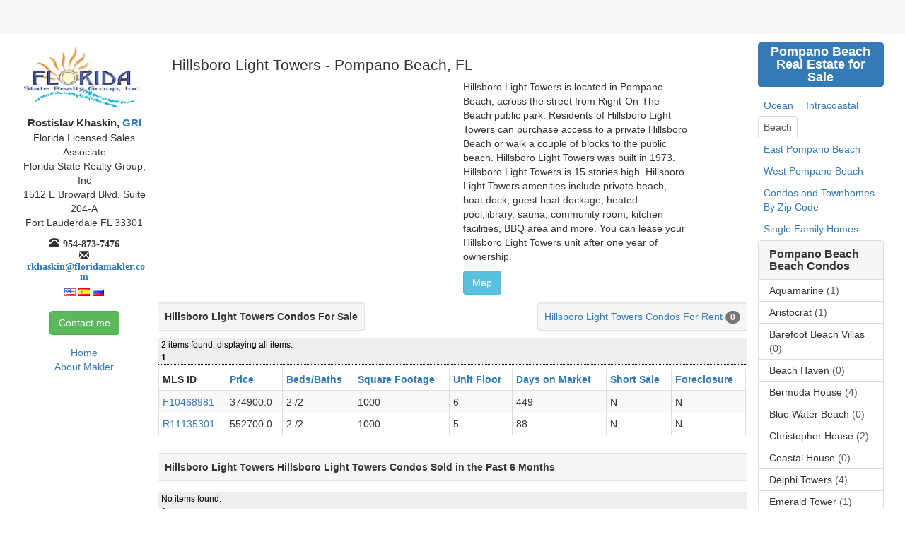

--- FILE ---
content_type: text/html;charset=UTF-8
request_url: https://www.floridamakler.com/public/searchbuild.do?path=pom&id=1373
body_size: 17289
content:
<!DOCTYPE html>





 



<html lang="en">






<head>
    <meta charset="utf-8">
    <meta http-equiv="X-UA-Compatible" content="IE=edge">
    <meta name="viewport" content="width=device-width, initial-scale=1">

	<link rel="apple-touch-icon" sizes="57x57" href="/favicons/apple-touch-icon-57x57.png">
	<link rel="apple-touch-icon" sizes="60x60" href="/favicons/apple-touch-icon-60x60.png">
	<link rel="apple-touch-icon" sizes="72x72" href="/favicons/apple-touch-icon-72x72.png">
	<link rel="apple-touch-icon" sizes="76x76" href="/favicons/apple-touch-icon-76x76.png">
	<link rel="apple-touch-icon" sizes="114x114" href="/favicons/apple-touch-icon-114x114.png">
	<link rel="apple-touch-icon" sizes="120x120" href="/favicons/apple-touch-icon-120x120.png">
	<link rel="apple-touch-icon" sizes="144x144" href="/favicons/apple-touch-icon-144x144.png">
	<link rel="apple-touch-icon" sizes="152x152" href="/favicons/apple-touch-icon-152x152.png">
	<link rel="apple-touch-icon" sizes="180x180" href="/favicons/apple-touch-icon-180x180.png">
	<link rel="icon" type="image/png" href="/favicons/favicon-32x32.png" sizes="32x32">
	<link rel="icon" type="image/png" href="/favicons/android-chrome-192x192.png" sizes="192x192">
	<link rel="icon" type="image/png" href="/favicons/favicon-96x96.png" sizes="96x96">
	<link rel="icon" type="image/png" href="/favicons/favicon-16x16.png" sizes="16x16">
	<link rel="manifest" href="/favicons/manifest.json">
	<link rel="mask-icon" href="/favicons/safari-pinned-tab.svg">
	<link rel="shortcut icon" href="/favicons/favicon.ico">
	<meta name="msapplication-TileColor" content="#da532c">
	<meta name="msapplication-TileImage" content="/favicons/mstile-144x144.png">
	<meta name="msapplication-config" content="/favicons/browserconfig.xml">
	<meta name="theme-color" content="#ffffff">
    

 
 
    <link rel="stylesheet" type="text/css" href="/css/alldef20241128-min.css;jsessionid=8yl2LZdt5zh-nSxIJPR_sT1HCBxtqZO6c0CRyV8c.almalinux-us-mia">





    
    <meta name="verify-v1" content="dMgRoUDCPU4ZNgSXONJ/CbMJP9tnk4AYgXXEqoiuMz0=" />
    <meta name="google-site-verification" content="XCXWJPMDQ5RtxHGhqLHOltoc_yKOCmNOxjSNYKVw3mI" />
    
    <base href="https://www.floridamakler.com/layouts/default.jsp">
  
    
    
    
    
       
    
    
    
      
    
        <title>Hillsboro Light Towers Pompano Beach Hillsboro Light Towers Condos for Sale|Hillsboro Light Towers Hillsboro Light Towers Condos Recent Sales</title>
        <meta name="description" content="Hillsboro Light Towers Hillsboro Light Towers Condos for Sale in Pompano Beach. Recent sales in Hillsboro Light Towers Pompano Beach"> 
        <meta name="keywords" content="Hillsboro Light Towers,Pompano Beach,Hillsboro Light Towers Pompano Beach,Hillsboro Light Towers Sales Pompano Beach,Hillsboro Light Towers Condos"/>
    
    
     
    
    
</head>


<body>
	<nav class="navbar navbar-default navbar-fixed-top" id="section-top-nav">
    <div class="navbar-header" style="padding-left:10px;"> 

     	<button type="button" class="navbar-toggle pull-left cd-btn">
			 <span class="sr-only">Toggle navigation</span>
			 <span class="icon-bar"></span>
			 <span class="icon-bar"></span>
			 <span class="icon-bar"></span>
		  </button>
		  
		 <a class="btn btn-default navbar-toggle pull-right" href="/public/Front.do"><span class="glyphicon glyphicon-home"></span></a>				 
		 <a class="btn btn-default navbar-toggle pull-right" style="margin-right:2px;" data-target="#contactMe" data-toggle="modal"><span class="glyphicon glyphicon-info-sign" ></span></a>				 
		 <a class="btn btn-default navbar-toggle pull-right" style="margin-right:2px;" data-target="#bottomModal" data-toggle="modal"><span class="glyphicon glyphicon-globe" ></span></a>				 
     </div>	



	</nav>




<div id="main-container-wrap">   
<div class="col-sm-12">
   <div class="container-fluid">
    <div class="row">
        <!-- First column -->
        <div id="section-left-col" class="col-md-2 text-center visible-md visible-lg">
   
        




			<a href="/public/Front.do">
			<img src="/images/fsrglogo.jpg" class="img-responsive" style="margin: 0 auto;" alt="Florida State Realty Group">
			</a>
			 <div class="signature no-padding">
			 <div class="fm-k1">Rostislav Khaskin,<a href="javascript:void(0)" onclick="openWindow('https://www.nar.realtor/designations-and-certifications/gri-designation/value-of-a-gri-designation?opendocument='', 'GRI')" rel="nofollow">&nbsp;GRI</a></div>
			 <div class="fm-k2">Florida Licensed Sales Associate</div>
			 <div class="fm-k2">Florida State Realty Group, Inc</div>
			 <div class="fm-k2">1512 E Broward Blvd, Suite 204-A</div>
			 <div class="fm-k2">Fort Lauderdale FL 33301</div>
			 <div class="glyphicon glyphicon-phone-alt"><span>954-873-7476</span></div>
			 <div class="glyphicon glyphicon-envelope"><a href='mailto:rkhaskin@floridamakler.com'><span class="break-word">rkhaskin@floridamakler.com</span></a></div>
			 <div class="langs text-center">
				 <img src="/images/us.png" class="img-responsive" alt="Speak English">
				 <img src="/images/es.png" class="img-responsive" alt="Hablo Espa&#241;ol">
				 <img src="/images/ru.png" class="img-responsive" alt="Говорю по-русски">
			 </div>
			 </div>
			 
			 
			<div class="contact">
			  <button type="button" class="btn btn-success" data-toggle="modal" data-target="#contactMe">Contact me</button>
			</div>


         <div>
            <div class="clinks"><a href="/public/Front.do;jsessionid=8yl2LZdt5zh-nSxIJPR_sT1HCBxtqZO6c0CRyV8c.almalinux-us-mia">Home</a></div>
            <div class="clinks"><a href="/public/about.do;jsessionid=8yl2LZdt5zh-nSxIJPR_sT1HCBxtqZO6c0CRyV8c.almalinux-us-mia">About Makler</a></div>
         </div>
      </div>
	  <div style="margin-bottom:50px;">
      


 





<div class="col-md-2 col-md-push-8 visible-md visible-lg">
   <div class="container-fluid">
      <div class="row">
       








<div>
<a href="/public/searchxar.do;jsessionid=8yl2LZdt5zh-nSxIJPR_sT1HCBxtqZO6c0CRyV8c.almalinux-us-mia?c=pom1" class="cityhdr"><h3 class="hdrtxt"><span class="label label-primary">Pompano Beach Real Estate for Sale</span></h3></a>
</div>





	
	
	
		
	
	
	
	



<ul class="nav nav-tabs myTab">
	<li class=""><a href="#ocean_" data-toggle="tab">Ocean</a></li>
	<li class=""><a href="#intra_" data-toggle="tab">Intracoastal</a></li>
	<li class="active"><a href="#beach_" data-toggle="tab">Beach</a></li>
    <li class=""><a href="#eastOfFed_" data-toggle="tab">East Pompano Beach</a></li>
    <li class=""><a href="#western_" data-toggle="tab">West Pompano Beach</a></li>
	<li class=""><a href="#zip_" data-toggle="tab">Condos and Townhomes By Zip Code</a></li>
    <li><a href="/public/searchbuild.do?id=1920&path=pom">Single Family Homes</a></li>
</ul>

<div class="tab-content">
	<div
		class="tab-pane fade "
		id="ocean_">
		

			<div class="row">
		   <div class="col-xs-12">
				<div class="panel panel-default fm-margin-bottom-0">
				   <div class="panel-heading">
					  <h3 class="panel-title area-title">
						 <b>Pompano Beach Oceanfront Condos</b>
					  </h3>
				   </div>
				   <div class="list-group">
		              
                         
                            
		               
                         
                            
		               
                         
                            
		                      
		                      
						      
							  
    					       <a href="/public/searchbuild.do?path=pom&amp;id=7333" class="list-group-item ">
							     <span class="list-group-item-heading">1500 Ocean Club Condo</span>
								 <span class="">(1)</span>
							   </a>
		                       
		                     
		               
                         
                            
		               
                         
                            
		               
                         
                            
		                      
		                      
						      
							  
    					       <a href="/public/searchbuild.do?path=pom&amp;id=1948" class="list-group-item ">
							     <span class="list-group-item-heading">Admiralty Towers</span>
								 <span class="">(12)</span>
							   </a>
		                       
		                     
		               
                         
                            
		                      
		                      
						      
							  
    					       <a href="/public/searchbuild.do?path=pom&amp;id=1360" class="list-group-item ">
							     <span class="list-group-item-heading">Aegean</span>
								 <span class="">(8)</span>
							   </a>
		                       
		                     
		               
                         
                            
		               
                         
                            
		               
                         
                            
		               
                         
                            
		               
                         
                            
		               
                         
                            
		                      
		                      
						      
							  
    					       <a href="/public/searchbuild.do?path=pom&amp;id=1361" class="list-group-item ">
							     <span class="list-group-item-heading">Atlantis</span>
								 <span class="">(1)</span>
							   </a>
		                       
		                     
		               
                         
                            
		               
                         
                            
		               
                         
                            
		               
                         
                            
		               
                         
                            
		               
                         
                            
		               
                         
                            
		               
                         
                            
		               
                         
                            
		               
                         
                            
		               
                         
                            
		               
                         
                            
		               
                         
                            
		               
                         
                            
		               
                         
                            
		                      
		                      
						      
							  
    					       <a href="/public/searchbuild.do?path=pom&amp;id=1362" class="list-group-item ">
							     <span class="list-group-item-heading">Century Plaza</span>
								 <span class="">(7)</span>
							   </a>
		                       
		                     
		               
                         
                            
		               
                         
                            
		                      
		                      
						      
							  
    					       <a href="/public/searchbuild.do?path=pom&amp;id=1363" class="list-group-item ">
							     <span class="list-group-item-heading">Claridge</span>
								 <span class="">(3)</span>
							   </a>
		                       
		                     
		               
                         
                            
		               
                         
                            
		               
                         
                            
		               
                         
                            
		               
                         
                            
		               
                         
                            
		               
                         
                            
		               
                         
                            
		                      
		                      
						      
							  
    					       <a href="/public/searchbuild.do?path=pom&amp;id=1364" class="list-group-item ">
							     <span class="list-group-item-heading">Criterion</span>
								 <span class="">(2)</span>
							   </a>
		                       
		                     
		               
                         
                            
		               
                         
                            
		               
                         
                            
		               
                         
                            
		               
                         
                            
		               
                         
                            
		               
                         
                            
		               
                         
                            
		               
                         
                            
		               
                         
                            
		               
                         
                            
		               
                         
                            
		               
                         
                            
		               
                         
                            
		               
                         
                            
		               
                         
                            
		                      
		                      
						      
							  
    					       <a href="/public/searchbuild.do?path=pom&amp;id=1379" class="list-group-item ">
							     <span class="list-group-item-heading">Hillsboro Bay By The Sea</span>
								 <span class="">(8)</span>
							   </a>
		                       
		                     
		               
                         
                            
		               
                         
                            
		               
                         
                            
		               
                         
                            
		               
                         
                            
		               
                         
                            
		                      
		                      
						      
							  
    					       <a href="/public/searchbuild.do?path=pom&amp;id=1945" class="list-group-item ">
							     <span class="list-group-item-heading">Jamaica  House</span>
								 <span class="">(3)</span>
							   </a>
		                       
		                     
		               
                         
                            
		               
                         
                            
		               
                         
                            
		               
                         
                            
		               
                         
                            
		               
                         
                            
		               
                         
                            
		               
                         
                            
		                      
		                      
						      
							  
    					       <a href="/public/searchbuild.do?path=pom&amp;id=1215" class="list-group-item ">
							     <span class="list-group-item-heading">Luna Ocean Residences</span>
								 <span class="">(3)</span>
							   </a>
		                       
		                     
		               
                         
                            
		               
                         
                            
		               
                         
                            
		               
                         
                            
		               
                         
                            
		               
                         
                            
		               
                         
                            
		               
                         
                            
		               
                         
                            
		                      
		                      
						      
							  
    					       <a href="/public/searchbuild.do?path=pom&amp;id=1944" class="list-group-item ">
							     <span class="list-group-item-heading">Ocean Monarch</span>
								 <span class="">(5)</span>
							   </a>
		                       
		                     
		               
                         
                            
		                      
		                      
						      
							  
    					       <a href="/public/searchbuild.do?path=pom&amp;id=7466" class="list-group-item ">
							     <span class="list-group-item-heading">Ocean Pearl</span>
								 <span class="">(2)</span>
							   </a>
		                       
		                     
		               
                         
                            
		               
                         
                            
		               
                         
                            
		               
                         
                            
		               
                         
                            
		               
                         
                            
		               
                         
                            
		               
                         
                            
		               
                         
                            
		               
                         
                            
		               
                         
                            
		               
                         
                            
		               
                         
                            
		               
                         
                            
		               
                         
                            
		                      
		                      
						      
							  
    					       <a href="/public/searchbuild.do?path=pom&amp;id=1957" class="list-group-item ">
							     <span class="list-group-item-heading">Pompano Beach Club</span>
								 <span class="">(9)</span>
							   </a>
		                       
		                     
		               
                         
                            
		               
                         
                            
		               
                         
                            
		               
                         
                            
		                      
		                      
						      
							  
    					       <a href="/public/searchbuild.do?path=pom&amp;id=1374" class="list-group-item ">
							     <span class="list-group-item-heading">Renaissance I</span>
								 <span class="">(7)</span>
							   </a>
		                       
		                     
		               
                         
                            
		                      
		                      
						      
							  
    					       <a href="/public/searchbuild.do?path=pom&amp;id=1375" class="list-group-item ">
							     <span class="list-group-item-heading">Renaissance II</span>
								 <span class="">(6)</span>
							   </a>
		                       
		                     
		               
                         
                            
		               
                         
                            
		               
                         
                            
		               
                         
                            
		               
                         
                            
		               
                         
                            
		               
                         
                            
		               
                         
                            
		               
                         
                            
		               
                         
                            
		               
                         
                            
		                      
		                      
						      
							  
    					       <a href="/public/searchbuild.do?path=pom&amp;id=1956" class="list-group-item ">
							     <span class="list-group-item-heading">Sea Monarch</span>
								 <span class="">(8)</span>
							   </a>
		                       
		                     
		               
                         
                            
		               
                         
                            
		               
                         
                            
		               
                         
                            
		               
                         
                            
		               
                         
                            
		               
                         
                            
		                      
		                      
						      
							  
    					       <a href="/public/searchbuild.do?path=pom&amp;id=1366" class="list-group-item ">
							     <span class="list-group-item-heading">Silver Thatch Ocean Club</span>
								 <span class="">(3)</span>
							   </a>
		                       
		                     
		               
                         
                            
		                      
		                      
						      
							  
    					       <a href="/public/searchbuild.do?path=pom&amp;id=7427" class="list-group-item ">
							     <span class="list-group-item-heading">Sky Ranch</span>
								 <span class="">(0)</span>
							   </a>
		                       
		                     
		               
                         
                            
		                      
		                      
						      
							  
    					       <a href="/public/searchbuild.do?path=pom&amp;id=7478" class="list-group-item ">
							     <span class="list-group-item-heading">Solemar</span>
								 <span class="">(12)</span>
							   </a>
		                       
		                     
		               
                         
                            
		                      
		                      
						      
							  
    					       <a href="/public/searchbuild.do?path=pom&amp;id=665" class="list-group-item ">
							     <span class="list-group-item-heading">Sonata Beach Club</span>
								 <span class="">(2)</span>
							   </a>
		                       
		                     
		               
                         
                            
		               
                         
                            
		               
                         
                            
		               
                         
                            
		                      
		                      
						      
							  
    					       <a href="/public/searchbuild.do?path=pom&amp;id=2180" class="list-group-item ">
							     <span class="list-group-item-heading">The Breakers</span>
								 <span class="">(2)</span>
							   </a>
		                       
		                     
		               
                         
                            
		               
                         
                            
		               
                         
                            
		                      
		                      
						      
							  
    					       <a href="/public/searchbuild.do?path=pom&amp;id=1368" class="list-group-item ">
							     <span class="list-group-item-heading">Tiffany Gardens East</span>
								 <span class="">(0)</span>
							   </a>
		                       
		                     
		               
                         
                            
		                      
		                      
						      
							  
    					       <a href="/public/searchbuild.do?path=pom&amp;id=1367" class="list-group-item ">
							     <span class="list-group-item-heading">Tiffany Gardens North</span>
								 <span class="">(1)</span>
							   </a>
		                       
		                     
		               
                         
                            
		                      
		                      
						      
							  
    					       <a href="/public/searchbuild.do?path=pom&amp;id=1369" class="list-group-item ">
							     <span class="list-group-item-heading">Tiffany Gardens West</span>
								 <span class="">(1)</span>
							   </a>
		                       
		                     
		               
                         
                            
		               
                         
                            
		               
                         
                            
		               
                         
                            
		               
                         
                            
		               
                         
                            
		               
                         
                            
		               
                         
                            
		               
                         
                            
		               
                         
                            
		               
                         
                            
		               
                         
                            
		               
                         
                            
		                      
		                      
						      
							  
    					       <a href="/public/searchbuild.do?path=pom&amp;id=1370" class="list-group-item ">
							     <span class="list-group-item-heading">Wittington</span>
								 <span class="">(0)</span>
							   </a>
		                       
		                     
		               
				  </div>
    			</div>
   			</div>
		</div>            
	</div>
	<div
		class="tab-pane fade "
		id="intra_">
		

			<div class="row">
		   <div class="col-xs-12">
				<div class="panel panel-default fm-margin-bottom-0">
				   <div class="panel-heading">
					  <h3 class="panel-title area-title">
						 <b>Pompano Beach Intracoastal Condos</b>
					  </h3>
				   </div>
				   <div class="list-group">
		              
                         
                          
		                   
                         
                          
		                   
                         
                          
		                   
                         
                          
		                      
		                      
						      
							  
    					       <a href="/public/searchbuild.do?path=pom&amp;id=1378" class="list-group-item ">
							     <span class="list-group-item-heading">701 Riverside</span>
								 <span class="">(0)</span>
							   </a>
		                       
		                     
		                   
                         
                          
		                      
		                      
						      
							  
    					       <a href="/public/searchbuild.do?path=pom&amp;id=7337" class="list-group-item ">
							     <span class="list-group-item-heading">Acqua Camino</span>
								 <span class="">(1)</span>
							   </a>
		                       
		                     
		                   
                         
                          
		                   
                         
                          
		                   
                         
                          
		                      
		                      
						      
							  
    					       <a href="/public/searchbuild.do?path=pom&amp;id=7338" class="list-group-item ">
							     <span class="list-group-item-heading">Aloha Condo</span>
								 <span class="">(0)</span>
							   </a>
		                       
		                     
		                   
                         
                          
		                      
		                      
						      
							  
    					       <a href="/public/searchbuild.do?path=pom&amp;id=7339" class="list-group-item ">
							     <span class="list-group-item-heading">Aqua Mar Condo</span>
								 <span class="">(1)</span>
							   </a>
		                       
		                     
		                   
                         
                          
		                   
                         
                          
		                   
                         
                          
		                   
                         
                          
		                   
                         
                          
		                   
                         
                          
		                   
                         
                          
		                   
                         
                          
		                      
		                      
						      
							  
    					       <a href="/public/searchbuild.do?path=pom&amp;id=7344" class="list-group-item ">
							     <span class="list-group-item-heading">Bay Yacht Club</span>
								 <span class="">(2)</span>
							   </a>
		                       
		                     
		                   
                         
                          
		                      
		                      
						      
							  
    					       <a href="/public/searchbuild.do?path=pom&amp;id=7345" class="list-group-item ">
							     <span class="list-group-item-heading">Bayview Of Pompano</span>
								 <span class="">(2)</span>
							   </a>
		                       
		                     
		                   
                         
                          
		                   
                         
                          
		                   
                         
                          
		                   
                         
                          
		                   
                         
                          
		                   
                         
                          
		                   
                         
                          
		                      
		                      
						      
							  
    					       <a href="/public/searchbuild.do?path=pom&amp;id=7350" class="list-group-item ">
							     <span class="list-group-item-heading">Brentwood</span>
								 <span class="">(0)</span>
							   </a>
		                       
		                     
		                   
                         
                          
		                   
                         
                          
		                   
                         
                          
		                   
                         
                          
		                   
                         
                          
		                   
                         
                          
		                   
                         
                          
		                   
                         
                          
		                      
		                      
						      
							  
    					       <a href="/public/searchbuild.do?path=pom&amp;id=7360" class="list-group-item ">
							     <span class="list-group-item-heading">Coastal Vista</span>
								 <span class="">(0)</span>
							   </a>
		                       
		                     
		                   
                         
                          
		                   
                         
                          
		                   
                         
                          
		                   
                         
                          
		                   
                         
                          
		                   
                         
                          
		                   
                         
                          
		                   
                         
                          
		                   
                         
                          
		                   
                         
                          
		                   
                         
                          
		                   
                         
                          
		                   
                         
                          
		                   
                         
                          
		                   
                         
                          
		                   
                         
                          
		                   
                         
                          
		                   
                         
                          
		                   
                         
                          
		                   
                         
                          
		                   
                         
                          
		                   
                         
                          
		                   
                         
                          
		                      
		                      
						      
							  
    					       <a href="/public/searchbuild.do?path=pom&amp;id=1954" class="list-group-item ">
							     <span class="list-group-item-heading">Hillsboro Shores Executive Club</span>
								 <span class="">(3)</span>
							   </a>
		                       
		                     
		                   
                         
                          
		                   
                         
                          
		                      
		                      
						      
							  
    					       <a href="/public/searchbuild.do?path=pom&amp;id=7383" class="list-group-item ">
							     <span class="list-group-item-heading">Intracoastal Tower</span>
								 <span class="">(3)</span>
							   </a>
		                       
		                     
		                   
                         
                          
		                   
                         
                          
		                   
                         
                          
		                   
                         
                          
		                   
                         
                          
		                   
                         
                          
		                   
                         
                          
		                   
                         
                          
		                   
                         
                          
		                   
                         
                          
		                   
                         
                          
		                   
                         
                          
		                   
                         
                          
		                   
                         
                          
		                   
                         
                          
		                      
		                      
						      
							  
    					       <a href="/public/searchbuild.do?path=pom&amp;id=7394" class="list-group-item ">
							     <span class="list-group-item-heading">Moonlit Waters</span>
								 <span class="">(1)</span>
							   </a>
		                       
		                     
		                   
                         
                          
		                   
                         
                          
		                   
                         
                          
		                   
                         
                          
		                   
                         
                          
		                   
                         
                          
		                   
                         
                          
		                   
                         
                          
		                   
                         
                          
		                   
                         
                          
		                   
                         
                          
		                   
                         
                          
		                   
                         
                          
		                   
                         
                          
		                   
                         
                          
		                   
                         
                          
		                   
                         
                          
		                   
                         
                          
		                   
                         
                          
		                   
                         
                          
		                   
                         
                          
		                   
                         
                          
		                   
                         
                          
		                      
		                      
						      
							  
    					       <a href="/public/searchbuild.do?path=pom&amp;id=7410" class="list-group-item ">
							     <span class="list-group-item-heading">Pompano Yacht & Beach Club</span>
								 <span class="">(1)</span>
							   </a>
		                       
		                     
		                   
                         
                          
		                   
                         
                          
		                   
                         
                          
		                   
                         
                          
		                   
                         
                          
		                      
		                      
						      
							  
    					       <a href="/public/searchbuild.do?path=pom&amp;id=7414" class="list-group-item ">
							     <span class="list-group-item-heading">Rivergate Townhouses</span>
								 <span class="">(0)</span>
							   </a>
		                       
		                     
		                   
                         
                          
		                      
		                      
						      
							  
    					       <a href="/public/searchbuild.do?path=pom&amp;id=650" class="list-group-item ">
							     <span class="list-group-item-heading">Riverside Grande</span>
								 <span class="">(1)</span>
							   </a>
		                       
		                     
		                   
                         
                          
		                      
		                      
						      
							  
    					       <a href="/public/searchbuild.do?path=pom&amp;id=7417" class="list-group-item ">
							     <span class="list-group-item-heading">Riverside Terrace</span>
								 <span class="">(1)</span>
							   </a>
		                       
		                     
		                   
                         
                          
		                      
		                      
						      
							  
    					       <a href="/public/searchbuild.do?path=pom&amp;id=7418" class="list-group-item ">
							     <span class="list-group-item-heading">Riverside Towers</span>
								 <span class="">(1)</span>
							   </a>
		                       
		                     
		                   
                         
                          
		                   
                         
                          
		                   
                         
                          
		                      
		                      
						      
							  
    					       <a href="/public/searchbuild.do?path=pom&amp;id=7482" class="list-group-item ">
							     <span class="list-group-item-heading">Santa Barbara Estates Townhomes</span>
								 <span class="">(2)</span>
							   </a>
		                       
		                     
		                   
                         
                          
		                   
                         
                          
		                   
                         
                          
		                   
                         
                          
		                      
		                      
						      
							  
    					       <a href="/public/searchbuild.do?path=pom&amp;id=7424" class="list-group-item ">
							     <span class="list-group-item-heading">Seacrest Towers</span>
								 <span class="">(1)</span>
							   </a>
		                       
		                     
		                   
                         
                          
		                      
		                      
						      
							  
    					       <a href="/public/searchbuild.do?path=pom&amp;id=7425" class="list-group-item ">
							     <span class="list-group-item-heading">Seville House</span>
								 <span class="">(0)</span>
							   </a>
		                       
		                     
		                   
                         
                          
		                   
                         
                          
		                   
                         
                          
		                      
		                      
						      
							  
    					       <a href="/public/searchbuild.do?path=pom&amp;id=1377" class="list-group-item ">
							     <span class="list-group-item-heading">Silver Thatch Intracoastal</span>
								 <span class="">(6)</span>
							   </a>
		                       
		                     
		                   
                         
                          
		                   
                         
                          
		                   
                         
                          
		                   
                         
                          
		                   
                         
                          
		                   
                         
                          
		                   
                         
                          
		                   
                         
                          
		                   
                         
                          
		                      
		                      
						      
							  
    					       <a href="/public/searchbuild.do?path=pom&amp;id=7404" class="list-group-item ">
							     <span class="list-group-item-heading">The Pointe</span>
								 <span class="">(3)</span>
							   </a>
		                       
		                     
		                   
                         
                          
		                   
                         
                          
		                   
                         
                          
		                   
                         
                          
		                   
                         
                          
		                   
                         
                          
		                   
                         
                          
		                   
                         
                          
		                      
		                      
						      
							  
    					       <a href="/public/searchbuild.do?path=pom&amp;id=7435" class="list-group-item ">
							     <span class="list-group-item-heading">Triton</span>
								 <span class="">(3)</span>
							   </a>
		                       
		                     
		                   
                         
                          
		                   
                         
                          
		                   
                         
                          
		                   
                         
                          
		                      
		                      
						      
							  
    					       <a href="/public/searchbuild.do?path=pom&amp;id=7438" class="list-group-item ">
							     <span class="list-group-item-heading">Voyager</span>
								 <span class="">(8)</span>
							   </a>
		                       
		                     
		                   
                         
                          
		                      
		                      
						      
							  
    					       <a href="/public/searchbuild.do?path=pom&amp;id=7439" class="list-group-item ">
							     <span class="list-group-item-heading">Waterbury</span>
								 <span class="">(5)</span>
							   </a>
		                       
		                     
		                   
                         
                          
		                   
                         
                          
		                      
		                      
						      
							  
    					       <a href="/public/searchbuild.do?path=pom&amp;id=7441" class="list-group-item ">
							     <span class="list-group-item-heading">Waters Edge</span>
								 <span class="">(4)</span>
							   </a>
		                       
		                     
		                   
                         
                          
		                   
                         
                          
		                   
				  </div>
    			</div>
   			</div>
		</div>            			
	</div>
	<div
		class="tab-pane fade active in"
		id="beach_">
		

			<div class="row">
		   <div class="col-xs-12">
				<div class="panel panel-default fm-margin-bottom-0">
				   <div class="panel-heading">
					  <h3 class="panel-title area-title">
						 <b>Pompano Beach Beach Condos</b>
					  </h3>
				   </div>
				   <div class="list-group">
		              
                         
                          
		               
                         
                          
		               
                         
                          
		               
                         
                          
		               
                         
                          
		               
                         
                          
		               
                         
                          
		               
                         
                          
		               
                         
                          
		               
                         
                          
		                      
		                      
						      
							  
    					       <a href="/public/searchbuild.do?path=pom&amp;id=1371" class="list-group-item ">
							     <span class="list-group-item-heading">Aquamarine</span>
								 <span class="">(1)</span>
							   </a>
		                       
		                     
		               
                         
                          
		                      
		                      
						      
							  
    					       <a href="/public/searchbuild.do?path=pom&amp;id=1949" class="list-group-item ">
							     <span class="list-group-item-heading">Aristocrat</span>
								 <span class="">(1)</span>
							   </a>
		                       
		                     
		               
                         
                          
		               
                         
                          
		               
                         
                          
		               
                         
                          
		               
                         
                          
		                      
		                      
						      
							  
    					       <a href="/public/searchbuild.do?path=pom&amp;id=7487" class="list-group-item ">
							     <span class="list-group-item-heading">Barefoot Beach Villas</span>
								 <span class="">(0)</span>
							   </a>
		                       
		                     
		               
                         
                          
		               
                         
                          
		               
                         
                          
		                      
		                      
						      
							  
    					       <a href="/public/searchbuild.do?path=pom&amp;id=7346" class="list-group-item ">
							     <span class="list-group-item-heading">Beach Haven</span>
								 <span class="">(0)</span>
							   </a>
		                       
		                     
		               
                         
                          
		                      
		                      
						      
							  
    					       <a href="/public/searchbuild.do?path=pom&amp;id=1947" class="list-group-item ">
							     <span class="list-group-item-heading">Bermuda  House</span>
								 <span class="">(4)</span>
							   </a>
		                       
		                     
		               
                         
                          
		               
                         
                          
		               
                         
                          
		                      
		                      
						      
							  
    					       <a href="/public/searchbuild.do?path=pom&amp;id=7467" class="list-group-item ">
							     <span class="list-group-item-heading">Blue Water Beach</span>
								 <span class="">(0)</span>
							   </a>
		                       
		                     
		               
                         
                          
		               
                         
                          
		               
                         
                          
		               
                         
                          
		               
                         
                          
		               
                         
                          
		                      
		                      
						      
							  
    					       <a href="/public/searchbuild.do?path=pom&amp;id=1953" class="list-group-item ">
							     <span class="list-group-item-heading">Christopher House</span>
								 <span class="">(2)</span>
							   </a>
		                       
		                     
		               
                         
                          
		               
                         
                          
		               
                         
                          
		                      
		                      
						      
							  
    					       <a href="/public/searchbuild.do?path=pom&amp;id=7359" class="list-group-item ">
							     <span class="list-group-item-heading">Coastal House</span>
								 <span class="">(0)</span>
							   </a>
		                       
		                     
		               
                         
                          
		               
                         
                          
		               
                         
                          
		               
                         
                          
		               
                         
                          
		               
                         
                          
		               
                         
                          
		               
                         
                          
		               
                         
                          
		               
                         
                          
		               
                         
                          
		                      
		                      
						      
							  
    					       <a href="/public/searchbuild.do?path=pom&amp;id=7364" class="list-group-item ">
							     <span class="list-group-item-heading">Delphi Towers</span>
								 <span class="">(4)</span>
							   </a>
		                       
		                     
		               
                         
                          
		                      
		                      
						      
							  
    					       <a href="/public/searchbuild.do?path=pom&amp;id=1372" class="list-group-item ">
							     <span class="list-group-item-heading">Emerald Tower</span>
								 <span class="">(1)</span>
							   </a>
		                       
		                     
		               
                         
                          
		                      
		                      
						      
							  
    					       <a href="/public/searchbuild.do?path=pom&amp;id=7371" class="list-group-item ">
							     <span class="list-group-item-heading">Floranada</span>
								 <span class="">(0)</span>
							   </a>
		                       
		                     
		               
                         
                          
		                      
		                      
						      
							  
    					       <a href="/public/searchbuild.do?path=pom&amp;id=7372" class="list-group-item ">
							     <span class="list-group-item-heading">Gabriel Towers</span>
								 <span class="">(0)</span>
							   </a>
		                       
		                     
		               
                         
                          
		               
                         
                          
		               
                         
                          
		               
                         
                          
		               
                         
                          
		                      
		                      
						      
							  
    					       <a href="/public/searchbuild.do?path=pom&amp;id=2177" class="list-group-item ">
							     <span class="list-group-item-heading">Granada  House</span>
								 <span class="">(4)</span>
							   </a>
		                       
		                     
		               
                         
                          
		               
                         
                          
		                      
		                      
						      
							  
    					       <a href="/public/searchbuild.do?path=pom&amp;id=7379" class="list-group-item ">
							     <span class="list-group-item-heading">Hibiscus House</span>
								 <span class="">(1)</span>
							   </a>
		                       
		                     
		               
                         
                          
		               
                         
                          
		                      
		                      
		                         
		                      
						      
							  
    					       <a href="/public/searchbuild.do?path=pom&amp;id=1373" class="list-group-item active">
							     <span class="list-group-item-heading">Hillsboro Light Towers</span>
								 <span class="">(2)</span>
							   </a>
		                       
		                     
		               
                         
                          
		               
                         
                          
		               
                         
                          
		               
                         
                          
		               
                         
                          
		               
                         
                          
		               
                         
                          
		                      
		                      
						      
							  
    					       <a href="/public/searchbuild.do?path=pom&amp;id=2179" class="list-group-item ">
							     <span class="list-group-item-heading">Lado Del Rio</span>
								 <span class="">(1)</span>
							   </a>
		                       
		                     
		               
                         
                          
		               
                         
                          
		                      
		                      
						      
							  
    					       <a href="/public/searchbuild.do?path=pom&amp;id=7386" class="list-group-item ">
							     <span class="list-group-item-heading">Leisure Shores Condo</span>
								 <span class="">(3)</span>
							   </a>
		                       
		                     
		               
                         
                          
		                      
		                      
						      
							  
    					       <a href="/public/searchbuild.do?path=pom&amp;id=7479" class="list-group-item ">
							     <span class="list-group-item-heading">Lighthouse Dunes</span>
								 <span class="">(1)</span>
							   </a>
		                       
		                     
		               
                         
                          
		               
                         
                          
		               
                         
                          
		               
                         
                          
		               
                         
                          
		                      
		                      
						      
							  
    					       <a href="/public/searchbuild.do?path=pom&amp;id=7388" class="list-group-item ">
							     <span class="list-group-item-heading">Manor Club</span>
								 <span class="">(1)</span>
							   </a>
		                       
		                     
		               
                         
                          
		                      
		                      
						      
							  
    					       <a href="/public/searchbuild.do?path=pom&amp;id=7389" class="list-group-item ">
							     <span class="list-group-item-heading">Marina View</span>
								 <span class="">(0)</span>
							   </a>
		                       
		                     
		               
                         
                          
		               
                         
                          
		               
                         
                          
		                      
		                      
						      
							  
    					       <a href="/public/searchbuild.do?path=pom&amp;id=1946" class="list-group-item ">
							     <span class="list-group-item-heading">Nassau  House</span>
								 <span class="">(2)</span>
							   </a>
		                       
		                     
		               
                         
                          
		               
                         
                          
		               
                         
                          
		               
                         
                          
		               
                         
                          
		                      
		                      
						      
							  
    					       <a href="/public/searchbuild.do?path=pom&amp;id=7397" class="list-group-item ">
							     <span class="list-group-item-heading">Ocean Place</span>
								 <span class="">(0)</span>
							   </a>
		                       
		                     
		               
                         
                          
		                      
		                      
						      
							  
    					       <a href="/public/searchbuild.do?path=pom&amp;id=648" class="list-group-item ">
							     <span class="list-group-item-heading">Oceanside</span>
								 <span class="">(14)</span>
							   </a>
		                       
		                     
		               
                         
                          
		                      
		                      
						      
							  
    					       <a href="/public/searchbuild.do?path=pom&amp;id=7400" class="list-group-item ">
							     <span class="list-group-item-heading">Oceanside North</span>
								 <span class="">(0)</span>
							   </a>
		                       
		                     
		               
                         
                          
		               
                         
                          
		               
                         
                          
		               
                         
                          
		               
                         
                          
		                      
		                      
						      
							  
    					       <a href="/public/searchbuild.do?path=pom&amp;id=7401" class="list-group-item ">
							     <span class="list-group-item-heading">Palm Tor Townhouses</span>
								 <span class="">(0)</span>
							   </a>
		                       
		                     
		               
                         
                          
		               
                         
                          
		               
                         
                          
		                      
		                      
						      
							  
    					       <a href="/public/searchbuild.do?path=pom&amp;id=1381" class="list-group-item ">
							     <span class="list-group-item-heading">Parliament House</span>
								 <span class="">(11)</span>
							   </a>
		                       
		                     
		               
                         
                          
		               
                         
                          
		               
                         
                          
		                      
		                      
						      
							  
    					       <a href="/public/searchbuild.do?path=pom&amp;id=7405" class="list-group-item ">
							     <span class="list-group-item-heading">Pompano 7</span>
								 <span class="">(0)</span>
							   </a>
		                       
		                     
		               
                         
                          
		               
                         
                          
		                      
		                      
						      
							  
    					       <a href="/public/searchbuild.do?path=pom&amp;id=7407" class="list-group-item ">
							     <span class="list-group-item-heading">Pompano By The Sea</span>
								 <span class="">(2)</span>
							   </a>
		                       
		                     
		               
                         
                          
		                      
		                      
						      
							  
    					       <a href="/public/searchbuild.do?path=pom&amp;id=7491" class="list-group-item ">
							     <span class="list-group-item-heading">Pompano By The Sea Townhomes</span>
								 <span class="">(0)</span>
							   </a>
		                       
		                     
		               
                         
                          
		               
                         
                          
		               
                         
                          
		               
                         
                          
		                      
		                      
						      
							  
    					       <a href="/public/searchbuild.do?path=pom&amp;id=1376" class="list-group-item ">
							     <span class="list-group-item-heading">Renaissance III</span>
								 <span class="">(1)</span>
							   </a>
		                       
		                     
		               
                         
                          
		                      
		                      
						      
							  
    					       <a href="/public/searchbuild.do?path=pom&amp;id=7412" class="list-group-item ">
							     <span class="list-group-item-heading">Rio Espana Condo</span>
								 <span class="">(3)</span>
							   </a>
		                       
		                     
		               
                         
                          
		               
                         
                          
		               
                         
                          
		               
                         
                          
		               
                         
                          
		               
                         
                          
		               
                         
                          
		               
                         
                          
		                      
		                      
						      
							  
    					       <a href="/public/searchbuild.do?path=pom&amp;id=7422" class="list-group-item ">
							     <span class="list-group-item-heading">Savoy East</span>
								 <span class="">(1)</span>
							   </a>
		                       
		                     
		               
                         
                          
		               
                         
                          
		                      
		                      
						      
							  
    					       <a href="/public/searchbuild.do?path=pom&amp;id=2178" class="list-group-item ">
							     <span class="list-group-item-heading">Sea Pointe</span>
								 <span class="">(0)</span>
							   </a>
		                       
		                     
		               
                         
                          
		               
                         
                          
		               
                         
                          
		                      
		                      
						      
							  
    					       <a href="/public/searchbuild.do?path=pom&amp;id=1382" class="list-group-item ">
							     <span class="list-group-item-heading">Silver Beach</span>
								 <span class="">(1)</span>
							   </a>
		                       
		                     
		               
                         
                          
		                      
		                      
						      
							  
    					       <a href="/public/searchbuild.do?path=pom&amp;id=1365" class="list-group-item ">
							     <span class="list-group-item-heading">Silver Thatch</span>
								 <span class="">(10)</span>
							   </a>
		                       
		                     
		               
                         
                          
		               
                         
                          
		               
                         
                          
		               
                         
                          
		               
                         
                          
		               
                         
                          
		               
                         
                          
		                      
		                      
						      
							  
    					       <a href="/public/searchbuild.do?path=pom&amp;id=7428" class="list-group-item ">
							     <span class="list-group-item-heading">St James</span>
								 <span class="">(0)</span>
							   </a>
		                       
		                     
		               
                         
                          
		               
                         
                          
		               
                         
                          
		               
                         
                          
		                      
		                      
						      
							  
    					       <a href="/public/searchbuild.do?path=pom&amp;id=7403" class="list-group-item ">
							     <span class="list-group-item-heading">The Pointe Condo</span>
								 <span class="">(0)</span>
							   </a>
		                       
		                     
		               
                         
                          
		               
                         
                          
		               
                         
                          
		               
                         
                          
		                      
		                      
						      
							  
    					       <a href="/public/searchbuild.do?path=pom&amp;id=7433" class="list-group-item ">
							     <span class="list-group-item-heading">Tradewinds Of Pompano</span>
								 <span class="">(3)</span>
							   </a>
		                       
		                     
		               
                         
                          
		               
                         
                          
		               
                         
                          
		               
                         
                          
		               
                         
                          
		               
                         
                          
		               
                         
                          
		               
                         
                          
		               
                         
                          
		               
                         
                          
		               
                         
                          
		               
                         
                          
		               
				  </div>
    			</div>
   			</div>
		</div>            				  
	</div>
	<div
		class="tab-pane fade "
		id="eastOfFed_">
		

			<div class="row">
		   <div class="col-xs-12">
				<div class="panel panel-default fm-margin-bottom-0">
				   <div class="panel-heading">
					  <h3 class="panel-title area-title">
						 <strong>East Pompano Beach Condos and Townhomes</strong>
					  </h3>
				   </div>
				   <div class="list-group">
		              
                         
                          
		                      
		                      
						      
							  
    					       <a href="/public/searchbuild.do?path=pom&amp;id=7464" class="list-group-item ">
							     <span class="list-group-item-heading">14th Street Townhomes</span>
								 <span class="">(1)</span>
							   </a>
		                       
		                     
		               
                         
                          
		                      
		                      
						      
							  
    					       <a href="/public/searchbuild.do?path=pom&amp;id=7332" class="list-group-item ">
							     <span class="list-group-item-heading">14th Street Townhomes Condo</span>
								 <span class="">(0)</span>
							   </a>
		                       
		                     
		               
                         
                          
		               
                         
                          
		               
                         
                          
		               
                         
                          
		               
                         
                          
		               
                         
                          
		               
                         
                          
		               
                         
                          
		               
                         
                          
		               
                         
                          
		               
                         
                          
		               
                         
                          
		               
                         
                          
		               
                         
                          
		               
                         
                          
		               
                         
                          
		               
                         
                          
		               
                         
                          
		               
                         
                          
		               
                         
                          
		               
                         
                          
		               
                         
                          
		               
                         
                          
		               
                         
                          
		                      
		                      
						      
							  
    					       <a href="/public/searchbuild.do?path=pom&amp;id=7356" class="list-group-item ">
							     <span class="list-group-item-heading">Casa La Quinta</span>
								 <span class="">(13)</span>
							   </a>
		                       
		                     
		               
                         
                          
		                      
		                      
						      
							  
    					       <a href="/public/searchbuild.do?path=pom&amp;id=7357" class="list-group-item ">
							     <span class="list-group-item-heading">Casa Verano</span>
								 <span class="">(2)</span>
							   </a>
		                       
		                     
		               
                         
                          
		               
                         
                          
		               
                         
                          
		               
                         
                          
		                      
		                      
						      
							  
    					       <a href="/public/searchbuild.do?path=pom&amp;id=7358" class="list-group-item ">
							     <span class="list-group-item-heading">Coach House</span>
								 <span class="">(1)</span>
							   </a>
		                       
		                     
		               
                         
                          
		               
                         
                          
		               
                         
                          
		               
                         
                          
		               
                         
                          
		               
                         
                          
		               
                         
                          
		               
                         
                          
		               
                         
                          
		               
                         
                          
		               
                         
                          
		               
                         
                          
		               
                         
                          
		               
                         
                          
		               
                         
                          
		               
                         
                          
		                      
		                      
						      
							  
    					       <a href="/public/searchbuild.do?path=pom&amp;id=7373" class="list-group-item ">
							     <span class="list-group-item-heading">Garden Aire Village</span>
								 <span class="">(2)</span>
							   </a>
		                       
		                     
		               
                         
                          
		               
                         
                          
		               
                         
                          
		               
                         
                          
		               
                         
                          
		               
                         
                          
		               
                         
                          
		               
                         
                          
		               
                         
                          
		               
                         
                          
		               
                         
                          
		               
                         
                          
		               
                         
                          
		               
                         
                          
		               
                         
                          
		               
                         
                          
		               
                         
                          
		               
                         
                          
		               
                         
                          
		               
                         
                          
		               
                         
                          
		               
                         
                          
		               
                         
                          
		               
                         
                          
		               
                         
                          
		                      
		                      
						      
							  
    					       <a href="/public/searchbuild.do?path=pom&amp;id=7390" class="list-group-item ">
							     <span class="list-group-item-heading">Marine Colony</span>
								 <span class="">(3)</span>
							   </a>
		                       
		                     
		               
                         
                          
		               
                         
                          
		               
                         
                          
		               
                         
                          
		               
                         
                          
		               
                         
                          
		               
                         
                          
		               
                         
                          
		               
                         
                          
		               
                         
                          
		               
                         
                          
		               
                         
                          
		               
                         
                          
		               
                         
                          
		               
                         
                          
		               
                         
                          
		               
                         
                          
		               
                         
                          
		               
                         
                          
		               
                         
                          
		               
                         
                          
		               
                         
                          
		               
                         
                          
		               
                         
                          
		               
                         
                          
		               
                         
                          
		               
                         
                          
		               
                         
                          
		               
                         
                          
		               
                         
                          
		               
                         
                          
		               
                         
                          
		               
                         
                          
		               
                         
                          
		               
                         
                          
		               
                         
                          
		               
                         
                          
		               
                         
                          
		               
                         
                          
		               
                         
                          
		               
                         
                          
		               
                         
                          
		               
                         
                          
		               
                         
                          
		               
                         
                          
		               
                         
                          
		               
                         
                          
		               
                         
                          
		               
                         
                          
		               
                         
                          
		                      
		                      
						      
							  
    					       <a href="/public/searchbuild.do?path=pom&amp;id=7483" class="list-group-item ">
							     <span class="list-group-item-heading">Sun Harbour</span>
								 <span class="">(2)</span>
							   </a>
		                       
		                     
		               
                         
                          
		               
                         
                          
		               
                         
                          
		               
                         
                          
		               
                         
                          
		               
                         
                          
		               
                         
                          
		               
                         
                          
		                      
		                      
						      
							  
    					       <a href="/public/searchbuild.do?path=pom&amp;id=7434" class="list-group-item ">
							     <span class="list-group-item-heading">Travers Place</span>
								 <span class="">(1)</span>
							   </a>
		                       
		                     
		               
                         
                          
		               
                         
                          
		               
                         
                          
		               
                         
                          
		               
                         
                          
		               
                         
                          
		               
                         
                          
		               
                         
                          
		               
                         
                          
		               
                         
                          
		               
                         
                          
		               
				  </div>
    			</div>
   			</div>
		</div>            				  
	</div>
	<div
		class="tab-pane fade "
		id="western_">
		

			<div class="row">
		   <div class="col-xs-12">
				<div class="panel panel-default fm-margin-bottom-0">
				   <div class="panel-heading">
					  <h3 class="panel-title area-title">
						 <strong>West Pompano Beach Condos and Townhomes</strong>
					  </h3>
				   </div>
				   <div class="list-group">
		              
                         
                          
		               
                         
                          
		               
                         
                          
		               
                         
                          
		               
                         
                          
		               
                         
                          
		               
                         
                          
		               
                         
                          
		               
                         
                          
		               
                         
                          
		               
                         
                          
		               
                         
                          
		                      
		                      
						      
							  
    					       <a href="/public/searchbuild.do?path=pom&amp;id=7465" class="list-group-item ">
							     <span class="list-group-item-heading">Atlantic East</span>
								 <span class="">(3)</span>
							   </a>
		                       
		                     
		               
                         
                          
		               
                         
                          
		                      
		                      
						      
							  
    					       <a href="/public/searchbuild.do?path=pom&amp;id=7298" class="list-group-item ">
							     <span class="list-group-item-heading">Barcelona Gardens</span>
								 <span class="">(0)</span>
							   </a>
		                       
		                     
		               
                         
                          
		                      
		                      
						      
							  
    					       <a href="/public/searchbuild.do?path=pom&amp;id=7299" class="list-group-item ">
							     <span class="list-group-item-heading">Barcelona North</span>
								 <span class="">(11)</span>
							   </a>
		                       
		                     
		               
                         
                          
		               
                         
                          
		               
                         
                          
		               
                         
                          
		               
                         
                          
		               
                         
                          
		                      
		                      
						      
							  
    					       <a href="/public/searchbuild.do?path=pom&amp;id=7444" class="list-group-item ">
							     <span class="list-group-item-heading">Blue Lake Apts</span>
								 <span class="">(7)</span>
							   </a>
		                       
		                     
		               
                         
                          
		                      
		                      
						      
							  
    					       <a href="/public/searchbuild.do?path=pom&amp;id=7446" class="list-group-item ">
							     <span class="list-group-item-heading">Blue Lake Townhouses</span>
								 <span class="">(2)</span>
							   </a>
		                       
		                     
		               
                         
                          
		               
                         
                          
		                      
		                      
						      
							  
    					       <a href="/public/searchbuild.do?path=pom&amp;id=7453" class="list-group-item ">
							     <span class="list-group-item-heading">Breezes At Palm Aire</span>
								 <span class="">(1)</span>
							   </a>
		                       
		                     
		               
                         
                          
		               
                         
                          
		               
                         
                          
		               
                         
                          
		               
                         
                          
		               
                         
                          
		               
                         
                          
		               
                         
                          
		               
                         
                          
		               
                         
                          
		               
                         
                          
		               
                         
                          
		               
                         
                          
		               
                         
                          
		               
                         
                          
		                      
		                      
						      
							  
    					       <a href="/public/searchbuild.do?path=pom&amp;id=7303" class="list-group-item ">
							     <span class="list-group-item-heading">Cypress Bend</span>
								 <span class="">(53)</span>
							   </a>
		                       
		                     
		               
                         
                          
		                      
		                      
						      
							  
    					       <a href="/public/searchbuild.do?path=pom&amp;id=7304" class="list-group-item ">
							     <span class="list-group-item-heading">Cypress Club</span>
								 <span class="">(7)</span>
							   </a>
		                       
		                     
		               
                         
                          
		                      
		                      
						      
							  
    					       <a href="/public/searchbuild.do?path=pom&amp;id=7306" class="list-group-item ">
							     <span class="list-group-item-heading">Cypress Park Condo</span>
								 <span class="">(7)</span>
							   </a>
		                       
		                     
		               
                         
                          
		                      
		                      
						      
							  
    					       <a href="/public/searchbuild.do?path=pom&amp;id=7454" class="list-group-item ">
							     <span class="list-group-item-heading">Cypress Reach</span>
								 <span class="">(1)</span>
							   </a>
		                       
		                     
		               
                         
                          
		               
                         
                          
		               
                         
                          
		               
                         
                          
		               
                         
                          
		               
                         
                          
		                      
		                      
						      
							  
    					       <a href="/public/searchbuild.do?path=pom&amp;id=7308" class="list-group-item ">
							     <span class="list-group-item-heading">Garden Isles Condo</span>
								 <span class="">(1)</span>
							   </a>
		                       
		                     
		               
                         
                          
		                      
		                      
						      
							  
    					       <a href="/public/searchbuild.do?path=pom&amp;id=7310" class="list-group-item ">
							     <span class="list-group-item-heading">Garden Point</span>
								 <span class="">(0)</span>
							   </a>
		                       
		                     
		               
                         
                          
		                      
		                      
						      
							  
    					       <a href="/public/searchbuild.do?path=pom&amp;id=7455" class="list-group-item ">
							     <span class="list-group-item-heading">Gardens North</span>
								 <span class="">(8)</span>
							   </a>
		                       
		                     
		               
                         
                          
		               
                         
                          
		                      
		                      
						      
							  
    					       <a href="/public/searchbuild.do?path=pom&amp;id=7447" class="list-group-item ">
							     <span class="list-group-item-heading">Haven House</span>
								 <span class="">(6)</span>
							   </a>
		                       
		                     
		               
                         
                          
		               
                         
                          
		               
                         
                          
		               
                         
                          
		               
                         
                          
		                      
		                      
						      
							  
    					       <a href="/public/searchbuild.do?path=pom&amp;id=7313" class="list-group-item ">
							     <span class="list-group-item-heading">Ibiza Condo</span>
								 <span class="">(1)</span>
							   </a>
		                       
		                     
		               
                         
                          
		               
                         
                          
		                      
		                      
						      
							  
    					       <a href="/public/searchbuild.do?path=pom&amp;id=7384" class="list-group-item ">
							     <span class="list-group-item-heading">Island Club</span>
								 <span class="">(24)</span>
							   </a>
		                       
		                     
		               
                         
                          
		               
                         
                          
		                      
		                      
						      
							  
    					       <a href="/public/searchbuild.do?path=pom&amp;id=7475" class="list-group-item ">
							     <span class="list-group-item-heading">Koi Residences and Marina</span>
								 <span class="">(5)</span>
							   </a>
		                       
		                     
		               
                         
                          
		               
                         
                          
		                      
		                      
						      
							  
    					       <a href="/public/searchbuild.do?path=pom&amp;id=7471" class="list-group-item ">
							     <span class="list-group-item-heading">Lakebridge</span>
								 <span class="">(0)</span>
							   </a>
		                       
		                     
		               
                         
                          
		               
                         
                          
		               
                         
                          
		                      
		                      
						      
							  
    					       <a href="/public/searchbuild.do?path=pom&amp;id=7448" class="list-group-item ">
							     <span class="list-group-item-heading">Lighthouse Village</span>
								 <span class="">(3)</span>
							   </a>
		                       
		                     
		               
                         
                          
		                      
		                      
						      
							  
    					       <a href="/public/searchbuild.do?path=pom&amp;id=7476" class="list-group-item ">
							     <span class="list-group-item-heading">Loch Lomond</span>
								 <span class="">(7)</span>
							   </a>
		                       
		                     
		               
                         
                          
		               
                         
                          
		                      
		                      
						      
							  
    					       <a href="/public/searchbuild.do?path=pom&amp;id=7477" class="list-group-item ">
							     <span class="list-group-item-heading">Madison Place</span>
								 <span class="">(2)</span>
							   </a>
		                       
		                     
		               
                         
                          
		               
                         
                          
		               
                         
                          
		               
                         
                          
		               
                         
                          
		               
                         
                          
		                      
		                      
						      
							  
    					       <a href="/public/searchbuild.do?path=pom&amp;id=7315" class="list-group-item ">
							     <span class="list-group-item-heading">Nobel Point</span>
								 <span class="">(9)</span>
							   </a>
		                       
		                     
		               
                         
                          
		                      
		                      
						      
							  
    					       <a href="/public/searchbuild.do?path=pom&amp;id=7316" class="list-group-item ">
							     <span class="list-group-item-heading">North Hampton Court</span>
								 <span class="">(1)</span>
							   </a>
		                       
		                     
		               
                         
                          
		               
                         
                          
		               
                         
                          
		               
                         
                          
		               
                         
                          
		               
                         
                          
		                      
		                      
						      
							  
    					       <a href="/public/searchbuild.do?path=pom&amp;id=7449" class="list-group-item ">
							     <span class="list-group-item-heading">Olive Glen Gardens</span>
								 <span class="">(1)</span>
							   </a>
		                       
		                     
		               
                         
                          
		                      
		                      
						      
							  
    					       <a href="/public/searchbuild.do?path=pom&amp;id=7450" class="list-group-item ">
							     <span class="list-group-item-heading">Olive Glen Villas</span>
								 <span class="">(0)</span>
							   </a>
		                       
		                     
		               
                         
                          
		                      
		                      
						      
							  
    					       <a href="/public/searchbuild.do?path=pom&amp;id=7470" class="list-group-item ">
							     <span class="list-group-item-heading">Orchid Grove</span>
								 <span class="">(11)</span>
							   </a>
		                       
		                     
		               
                         
                          
		                      
		                      
						      
							  
    					       <a href="/public/searchbuild.do?path=pom&amp;id=7458" class="list-group-item ">
							     <span class="list-group-item-heading">Palm Aire Country Club</span>
								 <span class="">(175)</span>
							   </a>
		                       
		                     
		               
                         
                          
		               
                         
                          
		                      
		                      
						      
							  
    					       <a href="/public/searchbuild.do?path=pom&amp;id=7319" class="list-group-item ">
							     <span class="list-group-item-heading">Park Place</span>
								 <span class="">(2)</span>
							   </a>
		                       
		                     
		               
                         
                          
		                      
		                      
						      
							  
    					       <a href="/public/searchbuild.do?path=pom&amp;id=7320" class="list-group-item ">
							     <span class="list-group-item-heading">Parkway Gardens</span>
								 <span class="">(2)</span>
							   </a>
		                       
		                     
		               
                         
                          
		               
                         
                          
		                      
		                      
						      
							  
    					       <a href="/public/searchbuild.do?path=pom&amp;id=7321" class="list-group-item ">
							     <span class="list-group-item-heading">Pine Drive Manor</span>
								 <span class="">(2)</span>
							   </a>
		                       
		                     
		               
                         
                          
		                      
		                      
						      
							  
    					       <a href="/public/searchbuild.do?path=pom&amp;id=7322" class="list-group-item ">
							     <span class="list-group-item-heading">Pine Drive Waterfront</span>
								 <span class="">(0)</span>
							   </a>
		                       
		                     
		               
                         
                          
		               
                         
                          
		               
                         
                          
		               
                         
                          
		               
                         
                          
		               
                         
                          
		               
                         
                          
		               
                         
                          
		               
                         
                          
		               
                         
                          
		               
                         
                          
		               
                         
                          
		               
                         
                          
		               
                         
                          
		                      
		                      
						      
							  
    					       <a href="/public/searchbuild.do?path=pom&amp;id=7459" class="list-group-item ">
							     <span class="list-group-item-heading">Royal Poinciana</span>
								 <span class="">(13)</span>
							   </a>
		                       
		                     
		               
                         
                          
		                      
		                      
						      
							  
    					       <a href="/public/searchbuild.do?path=pom&amp;id=7460" class="list-group-item ">
							     <span class="list-group-item-heading">Royal Point</span>
								 <span class="">(3)</span>
							   </a>
		                       
		                     
		               
                         
                          
		               
                         
                          
		               
                         
                          
		               
                         
                          
		               
                         
                          
		               
                         
                          
		               
                         
                          
		               
                         
                          
		               
                         
                          
		               
                         
                          
		               
                         
                          
		               
                         
                          
		               
                         
                          
		               
                         
                          
		                      
		                      
						      
							  
    					       <a href="/public/searchbuild.do?path=pom&amp;id=7328" class="list-group-item ">
							     <span class="list-group-item-heading">South Flagler</span>
								 <span class="">(3)</span>
							   </a>
		                       
		                     
		               
                         
                          
		               
                         
                          
		               
                         
                          
		               
                         
                          
		               
                         
                          
		               
                         
                          
		               
                         
                          
		               
                         
                          
		               
                         
                          
		               
                         
                          
		               
                         
                          
		                      
		                      
						      
							  
    					       <a href="/public/searchbuild.do?path=pom&amp;id=7485" class="list-group-item ">
							     <span class="list-group-item-heading">Triangle Property</span>
								 <span class="">(0)</span>
							   </a>
		                       
		                     
		               
                         
                          
		               
                         
                          
		                      
		                      
						      
							  
    					       <a href="/public/searchbuild.do?path=pom&amp;id=7451" class="list-group-item ">
							     <span class="list-group-item-heading">Village At Blue Lake</span>
								 <span class="">(4)</span>
							   </a>
		                       
		                     
		               
                         
                          
		                      
		                      
						      
							  
    					       <a href="/public/searchbuild.do?path=pom&amp;id=7461" class="list-group-item ">
							     <span class="list-group-item-heading">Vizcaya Gardens</span>
								 <span class="">(3)</span>
							   </a>
		                       
		                     
		               
                         
                          
		                      
		                      
						      
							  
    					       <a href="/public/searchbuild.do?path=pom&amp;id=7462" class="list-group-item ">
							     <span class="list-group-item-heading">Vizcaya Towers</span>
								 <span class="">(4)</span>
							   </a>
		                       
		                     
		               
                         
                          
		               
                         
                          
		               
                         
                          
		                      
		                      
						      
							  
    					       <a href="/public/searchbuild.do?path=pom&amp;id=7440" class="list-group-item ">
							     <span class="list-group-item-heading">Waterford Point</span>
								 <span class="">(11)</span>
							   </a>
		                       
		                     
		               
                         
                          
		               
                         
                          
		                      
		                      
						      
							  
    					       <a href="/public/searchbuild.do?path=pom&amp;id=7463" class="list-group-item ">
							     <span class="list-group-item-heading">Windward Lakes</span>
								 <span class="">(14)</span>
							   </a>
		                       
		                     
		               
                         
                          
		               
				  </div>
    			</div>
   			</div>
		</div>            				  
	</div>		
	<div
		class="tab-pane fade "
		id="zip_">
		

			<div class="row">
		   <div class="col-xs-12">
				<div class="panel panel-default fm-margin-bottom-0">
				   <div class="panel-heading">
					  <h3 class="panel-title area-title">
						 <strong>Pompano Beach Condos By Zip Code</strong>
					  </h3>
				   </div>
				   <div class="list-group">
		              
                         
                          
		               
                         
                          
		               
                         
                          
		               
                         
                          
		               
                         
                          
		               
                         
                          
		               
                         
                          
		               
                         
                          
		               
                         
                          
		               
                         
                          
		               
                         
                          
		               
                         
                          
		               
                         
                          
		               
                         
                          
		               
                         
                          
		               
                         
                          
		               
                         
                          
		               
                         
                          
		               
                         
                          
		               
                         
                          
		               
                         
                          
		               
                         
                          
		               
                         
                          
		               
                         
                          
		               
                         
                          
		               
                         
                          
		               
                         
                          
		               
                         
                          
		               
                         
                          
		               
                         
                          
		               
                         
                          
		               
                         
                          
		               
                         
                          
		               
                         
                          
		                      
		                      
						      
							  
    					       <a href="/public/searchbuild.do?path=pom&amp;id=7492" class="list-group-item ">
							     <span class="list-group-item-heading">Condos in Zip Code 33060</span>
								 <span class="">(82)</span>
							   </a>
		                       
		                     
		               
                         
                          
		                      
		                      
						      
							  
    					       <a href="/public/searchbuild.do?path=pom&amp;id=7493" class="list-group-item ">
							     <span class="list-group-item-heading">Condos in Zip Code 33062</span>
								 <span class="">(345)</span>
							   </a>
		                       
		                     
		               
                         
                          
		                      
		                      
						      
							  
    					       <a href="/public/searchbuild.do?path=pom&amp;id=7494" class="list-group-item ">
							     <span class="list-group-item-heading">Condos in Zip Code 33064</span>
								 <span class="">(32)</span>
							   </a>
		                       
		                     
		               
                         
                          
		                      
		                      
						      
							  
    					       <a href="/public/searchbuild.do?path=pom&amp;id=7495" class="list-group-item ">
							     <span class="list-group-item-heading">Condos in Zip Code 33069</span>
								 <span class="">(279)</span>
							   </a>
		                       
		                     
		               
                         
                          
		               
                         
                          
		               
                         
                          
		               
                         
                          
		               
                         
                          
		               
                         
                          
		               
                         
                          
		               
                         
                          
		               
                         
                          
		               
                         
                          
		               
                         
                          
		               
                         
                          
		               
                         
                          
		               
                         
                          
		               
                         
                          
		               
                         
                          
		               
                         
                          
		               
                         
                          
		               
                         
                          
		               
                         
                          
		               
                         
                          
		               
                         
                          
		               
                         
                          
		               
                         
                          
		               
                         
                          
		               
                         
                          
		               
                         
                          
		               
                         
                          
		               
                         
                          
		               
                         
                          
		               
                         
                          
		               
                         
                          
		               
                         
                          
		               
                         
                          
		               
                         
                          
		               
                         
                          
		               
                         
                          
		               
                         
                          
		               
                         
                          
		               
                         
                          
		               
                         
                          
		               
                         
                          
		               
                         
                          
		               
                         
                          
		               
                         
                          
		               
                         
                          
		               
                         
                          
		               
                         
                          
		               
                         
                          
		               
                         
                          
		               
                         
                          
		               
                         
                          
		               
                         
                          
		               
                         
                          
		               
                         
                          
		               
                         
                          
		               
                         
                          
		               
                         
                          
		               
                         
                          
		               
                         
                          
		               
                         
                          
		               
                         
                          
		               
                         
                          
		               
                         
                          
		               
                         
                          
		               
                         
                          
		               
                         
                          
		               
                         
                          
		               
                         
                          
		               
                         
                          
		               
                         
                          
		               
                         
                          
		               
                         
                          
		               
                         
                          
		               
                         
                          
		               
                         
                          
		               
                         
                          
		               
                         
                          
		               
                         
                          
		               
                         
                          
		               
                         
                          
		               
                         
                          
		               
                         
                          
		               
                         
                          
		               
                         
                          
		               
                         
                          
		               
                         
                          
		               
                         
                          
		               
                         
                          
		               
                         
                          
		               
                         
                          
		               
                         
                          
		               
                         
                          
		               
                         
                          
		               
                         
                          
		               
                         
                          
		               
                         
                          
		               
                         
                          
		               
                         
                          
		               
                         
                          
		               
                         
                          
		               
                         
                          
		               
                         
                          
		               
                         
                          
		               
				  </div>
    			</div>
   			</div>
		</div>            				  
	</div>
	<div
		class="tab-pane fade "
		id="re1_">
		

		<div class="row">
		   <div class="col-xs-12">
				<div class="panel panel-default fm-margin-bottom-0">

				   <div class="panel-heading">
					  <h3 class="panel-title area-title">
						 <b>Pompano Beach Single Family Homes</b>
					  </h3>
				   </div>
				   <div class="list-group panel-collapse collapse in">
		              
		                  
		                     
		               
		               
		                  
		                     
		               
		               
		                  
		                     
		               
		               
		                  
		                     
		               
		               
		                  
		                     
		               
		               
		                  
		                     
		               
		               
		                  
		                     
		               
		               
		                  
		                     
		               
		               
		                  
		                     
		               
		               
		                  
		                     
		               
		               
		                  
		                     
		               
		               
		                  
		                     
		               
		               
		                  
		                     
		               
		               
		                  
		                     
		               
		               
		                  
		                     
		               
		               
		                  
		                     
		               
		               
		                  
		                     
		               
		               
		                  
		                     
		               
		               
		                  
		                     
		               
		               
		                  
		                     
		               
		               
		                  
		                     
		               
		               
		                  
		                     
		               
		               
		                  
		                     
		               
		               
		                  
		                     
		               
		               
		                  
		                     
		               
		               
		                  
		                     
		               
		               
		                  
		                     
		               
		               
		                  
		                     
		               
		               
		                  
		                     
		               
		               
		                  
		                     
		               
		               
		                  
		                     
		               
		               
		                  
		                     
		               
		               
		                  
		                     
		               
		               
		                  
		                     
		               
		               
		                  
		                     
		               
		               
		                  
		                     
		               
		               
		                  
		                     
		               
		               
		                  
		                     
		               
		               
		                  
		                     
		               
		               
		                  
		                     
		               
		               
		                  
		                     
		               
		               
		                  
		                     
		               
		               
		                  
		                     
		               
		               
		                  
		                     
		               
		               
		                  
		                     
		               
		               
		                  
		                     
		               
		               
		                  
		                     
		               
		               
		                  
		                     
		               
		               
		                  
		                     
		               
		               
		                  
		                     
		               
		               
		                  
		                     
		               
		               
		                  
		                     
		               
		               
		                  
		                     
		               
		               
		                  
		                     
		               
		               
		                  
		                     
		               
		               
		                  
		                     
		               
		               
		                  
		                     
		               
		               
		                  
		                     
		               
		               
		                  
		                     
		               
		                     
		               
		               
		                  
		                     
		               
		               
		                  
		                     
		               
		               
		                  
		                     
		               
		               
		                  
		                     
		               
		               
		                  
		                     
		               
		               
		                  
		                     
		               
		               
		                  
		                     
		               
		                     
		               
		               
		                  
		                     
		               
		               
		                  
		                     
		               
		                     
		               
		               
		                  
		                     
		               
		               
		                  
		                     
		               
		               
		                  
		                     
		               
		               
		                  
		                     
		               
		                     
		               
		               
		                  
		                     
		               
		               
		                  
		                     
		               
		               
		                  
		                     
		               
		               
		                  
		                     
		               
		               
		                  
		                     
		               
		               
		                  
		                     
		               
		               
		                  
		                     
		               
		               
		                  
		                     
		               
		                     
		               
		               
		                  
		                     
		               
		               
		                  
		                     
		               
		               
		                  
		                     
		               
		               
		                  
		                     
		               
		               
		                  
		                     
		               
		                     
		               
		               
		                  
		                     
		               
		               
		                  
		                     
		               
		               
		                  
		                     
		               
		               
		                  
		                     
		               
		               
		                  
		                     
		               
		               
		                  
		                     
		               
		               
		                  
		                     
		               
		               
		                  
		                     
		               
		               
		                  
		                     
		               
		               
		                  
		                     
		               
		               
		                  
		                     
		               
		               
		                  
		                     
		               
		               
		                  
		                     
		               
		               
		                  
		                     
		               
		               
		                  
		                     
		               
		               
		                  
		                     
		               
		               
		                  
		                     
		               
		               
		                  
		                     
		               
		               
		                  
		                     
		               
		               
		                  
		                     
		               
		               
		                  
		                     
		               
		               
		                  
		                     
		               
		               
		                  
		                     
		               
		               
		                  
		                     
		               
		               
		                  
		                     
		               
		               
		                  
		                     
		               
		               
		                  
		                     
		               
		               
		                  
		                     
		               
		               
		                  
		                     
		               
		               
		                  
		                     
		               
		               
		                  
		                     
		               
		               
		                  
		                     
		               
		               
		                  
		                     
		               
		               
		                  
		                     
		               
		               
		                  
		                     
		               
		               
		                  
		                     
		               
		               
		                  
		                     
		               
		               
		                  
		                     
		               
		               
		                  
		                     
		               
		               
		                  
		                     
		               
		               
		                  
		                     
		               
		               
		                  
		                     
		               
		               
		                  
		                     
		               
		               
		                  
		                     
		               
		               
		                  
		                     
		               
		               
		                  
		                     
		               
		               
		                  
		                     
		               
		               
		                  
		                     
		               
		               
		                  
		                     
		               
		               
		                  
		                     
		               
		               
		                  
		                     
		               
		               
		                  
		                     
		               
		               
		                  
		                     
		               
		               
		                  
		                     
		               
		               
		                  
		                     
		               
		               
		                  
		                     
		               
		               
				  </div>
    			</div>
   			</div>
		</div>
 
	</div>

</div>




	  </div>
   </div>
</div>

<div class="col-md-8 col-md-pull-2" style="padding-left:0px;padding-right:0px;">
   <div class="container-fluid">
      <div class="row">
          









 




	
	  
	
	  
	  


<div class="hidden">
 <span id="hid">1373</span>
 <span id="hact">/public/mlsn.do</span>
 <span id="himg">0</span>
 <span id="haddr">2639 Riverside Drive Pompano Beach FL 33062</span>
</div>

<div class="col-sm-12" style="border1:1px solid green;padding-left:0;padding-right:0">
<div class="container-fluid">
	<div class="row">
		<div>
		<h1 class="prop-name">Hillsboro Light Towers - Pompano Beach, FL</h1>
		</div>
	</div>
    <div class="row">
			
			<div class="col-xs-12 col-sm-12 col-md-6 col-lg-6" style="margin-top:15px;">
			<div id="slider1_container" style="position: relative; width: 620px; height: 425px; overflow: hidden;display:none;">

				<div u="loading" style="position: absolute; top: 0px; left: 0px;">
					<div style="filter: alpha(opacity=70); opacity:0.7; position: absolute; display: block;
						background-color: #000; top: 0px; left: 0px;width: 100%;height:100%;">
					</div>
					<div style="position: absolute; display: block; background: url(/jssor/img/loading.gif) no-repeat center center;
						top: 0px; left: 0px;width: 100%;height:100%;">
					</div>
				</div>
				<div u="slides" style="cursor: move; position: absolute; left: 0px; top: 0px; width: 620px; height: 340px;overflow: hidden;">

           	    
				
				</div>
				<div u="thumbnavigator" class="jssort07" style="width: 620px; height: 100px; left: 0px; bottom: 0px;">
					<div u="slides" style="cursor: default;">
						<div u="prototype" class="p">
							<div u="thumbnailtemplate" class="i"></div>
							<div class="o"></div>
						</div>
					</div>
					<span u="arrowleft" class="jssora11l" style="top: 123px; left: 8px;"></span>
					<span u="arrowright" class="jssora11r" style="top: 123px; right: 8px;"></span>
				</div>
				<a style="display: none" href="https://www.jssor.com">Carousel Slider</a>
			</div>
			</div>
		  
				<div class="col-sm-12 col-xs-12 col-md-5 col-lg-5 fm-desc">
				   <p>Hillsboro Light Towers is located in Pompano Beach, across the street from Right-On-The-Beach public park. Residents of Hillsboro Light Towers can purchase access to a private Hillsboro Beach or walk a couple of blocks to the public beach. Hillsboro Light Towers was built in 1973. Hillsboro Light Towers is 15 stories high. Hillsboro Light Towers amenities include private beach, boat dock, guest boat dockage, heated pool,library, sauna, community room, kitchen facilities, BBQ area and more. You can lease your Hillsboro Light Towers unit after one year of ownership.</p>
              	  <button type="button" class="btn btn-info" data-toggle="modal" data-target="#myMapModal">Map</button>
				</div>
		  
				  <div class="row">
						<div class="col-md-8 col-lg-8 visible-md visible-lg" style="overflow-y:hidden;overflow-x:auto">
							
							
						  </div>
				  </div>
				  
				  <div class="row visible-md visible-lg sale-rent-section">
						<div class="pull-right well well-sm">
							  <a href="/public/searchrentals.do;jsessionid=8yl2LZdt5zh-nSxIJPR_sT1HCBxtqZO6c0CRyV8c.almalinux-us-mia?id=1373&amp;path=pom">Hillsboro Light Towers Condos For Rent</a>&nbsp;<span class="badge">0</span>
						</div>
						<div class="pull-left well well-sm fm-sale-rent">Hillsboro Light Towers Condos For Sale</div>
				  </div>



				 <div class="col-sm-12 col-xs-12 visible-sm visible-xs" id="active-section">
				 
					 <div class="row" style="padding-bottom:5px">
							  
						   <div class="col-xs-5 pull-left text-center">
							 <a href="/public/mlsn.do;jsessionid=8yl2LZdt5zh-nSxIJPR_sT1HCBxtqZO6c0CRyV8c.almalinux-us-mia?mlsId=F10468981&amp;id=1373&amp;so=&amp;sf=">
							   <div style="font-size:80%">
								  MLS ID: F10468981
								</div>
								<img src="https://media.matrix.southfloridamls.com/mediaserver/GetMedia.ashx?Key=589419007&amp;TableID=9&amp;Type=1&amp;Number=0&amp;Size=5&amp;exk=07e62062369cc2bfa19b1993b7ea01dd" style="width:110px;height:auto">
 							 </a>
						   </div>
						   <div class="col-xs-7 pull-right">
							  <div>
								  List Price: 374900.0
							  </div>
							  <div>
								  Beds/Baths: 
									2
									/2
									
							  </div>
							  									  
							  <div>
								 Sq. Footage: 1000
							  </div>	 
							  

							  									  
							  <div>
								 Unit Floor: 6
							  </div>	 
							  
							  <div>
								 Days on Market: 449
							  </div>	 

							  
						  </div>
						   
					</div>   
				
					 <div class="row" style="padding-bottom:5px">
							  
						   <div class="col-xs-5 pull-left text-center">
							 <a href="/public/mlsn.do;jsessionid=8yl2LZdt5zh-nSxIJPR_sT1HCBxtqZO6c0CRyV8c.almalinux-us-mia?mlsId=R11135301&amp;id=1373&amp;so=&amp;sf=">
							   <div style="font-size:80%">
								  MLS ID: R11135301
								</div>
								<img src="https://media.matrix.southfloridamls.com/mediaserver/GetMedia.ashx?Key=605739660&amp;TableID=9&amp;Type=1&amp;Number=0&amp;Size=5&amp;exk=33e299da22e8b9ca48614d7312a021a6" style="width:110px;height:auto">
 							 </a>
						   </div>
						   <div class="col-xs-7 pull-right">
							  <div>
								  List Price: 552700.0
							  </div>
							  <div>
								  Beds/Baths: 
									2
									/2
									
							  </div>
							  									  
							  <div>
								 Sq. Footage: 1000
							  </div>	 
							  

							  									  
							  <div>
								 Unit Floor: 5
							  </div>	 
							  
							  <div>
								 Days on Market: 88
							  </div>	 

							  
						  </div>
						   
					</div>   
				
								
    			</div>	
    					  





        <div class="row" id="mls-active">
        






						<div class="col-md-12 col-lg-12 visible-md visible-lg" style="overflow-y:hidden;overflow-x:auto">
				  
					<div class="table-responsive">
					<span class="pagebanner">2 items found, displaying all items.</span><span class="pagelinks"><strong>1</strong></span>
<table class="table table-bordered table-striped" id="row">
<thead>
<tr>
<th>MLS ID</th>
<th class="sortable">
<a href="/public/getActiveListings.do;jsessionid=8yl2LZdt5zh-nSxIJPR_sT1HCBxtqZO6c0CRyV8c.almalinux-us-mia?d-16544-p=1&amp;path=pom&amp;id=1373&amp;d-16544-o=2&amp;d-16544-s=1">Price</a></th>
<th class="sortable">
<a href="/public/getActiveListings.do;jsessionid=8yl2LZdt5zh-nSxIJPR_sT1HCBxtqZO6c0CRyV8c.almalinux-us-mia?d-16544-p=1&amp;path=pom&amp;id=1373&amp;d-16544-o=2&amp;d-16544-s=2">Beds/Baths</a></th>
<th class="sortable">
<a href="/public/getActiveListings.do;jsessionid=8yl2LZdt5zh-nSxIJPR_sT1HCBxtqZO6c0CRyV8c.almalinux-us-mia?d-16544-p=1&amp;path=pom&amp;id=1373&amp;d-16544-o=2&amp;d-16544-s=3">Square Footage</a></th>
<th class="sortable">
<a href="/public/getActiveListings.do;jsessionid=8yl2LZdt5zh-nSxIJPR_sT1HCBxtqZO6c0CRyV8c.almalinux-us-mia?d-16544-p=1&amp;path=pom&amp;id=1373&amp;d-16544-o=2&amp;d-16544-s=4">Unit Floor</a></th>
<th class="sortable">
<a href="/public/getActiveListings.do;jsessionid=8yl2LZdt5zh-nSxIJPR_sT1HCBxtqZO6c0CRyV8c.almalinux-us-mia?d-16544-p=1&amp;path=pom&amp;id=1373&amp;d-16544-o=2&amp;d-16544-s=5">Days on Market</a></th>
<th class="sortable">
<a href="/public/getActiveListings.do;jsessionid=8yl2LZdt5zh-nSxIJPR_sT1HCBxtqZO6c0CRyV8c.almalinux-us-mia?d-16544-p=1&amp;path=pom&amp;id=1373&amp;d-16544-o=2&amp;d-16544-s=6">Short Sale</a></th>
<th class="sortable">
<a href="/public/getActiveListings.do;jsessionid=8yl2LZdt5zh-nSxIJPR_sT1HCBxtqZO6c0CRyV8c.almalinux-us-mia?d-16544-p=1&amp;path=pom&amp;id=1373&amp;d-16544-o=2&amp;d-16544-s=7">Foreclosure</a></th></tr></thead>
<tbody>
<tr class="odd">
<td class="centeralign">
							  
							 <a href="/public/mlsn.do;jsessionid=8yl2LZdt5zh-nSxIJPR_sT1HCBxtqZO6c0CRyV8c.almalinux-us-mia?mlsId=F10468981&amp;id=1373&amp;so=&amp;sf=">F10468981</a>
						  
						  </td>
<td class="centeralign">
							  374900.0
						  </td>
<td class="centeralign">
							2
							/2
							
						  </td>
<td class="centeralign">
							1000
						  </td>
<td class="centeralign">6</td>
<td class="centeralign">
						  
						  
							  449
						  
						  </td>
<td class="centeralign">N</td>
<td class="centeralign">N</td></tr>
<tr class="even">
<td class="centeralign">
							  
							 <a href="/public/mlsn.do;jsessionid=8yl2LZdt5zh-nSxIJPR_sT1HCBxtqZO6c0CRyV8c.almalinux-us-mia?mlsId=R11135301&amp;id=1373&amp;so=&amp;sf=">R11135301</a>
						  
						  </td>
<td class="centeralign">
							  552700.0
						  </td>
<td class="centeralign">
							2
							/2
							
						  </td>
<td class="centeralign">
							1000
						  </td>
<td class="centeralign">5</td>
<td class="centeralign">
						  
						  
							  88
						  
						  </td>
<td class="centeralign">N</td>
<td class="centeralign">N</td></tr></tbody></table>
					</div>
				    </div>			  

					

        </div>
	    				  
					  <div class="row" style="margin-top:5px;margin-bottom:5px">
							<div class="well well-sm fm-sale-rent" style="margin-left:15px;margin-right:15px;margin-bottom:0">Hillsboro Light Towers Hillsboro Light Towers Condos Sold in the Past 6 Months</div>
					  </div>
					  
					  <div class="row" style="border1:1px solid">
					  
						 <div class="col-md-12 col-lg-12 visible-md visible-lg" style="overflow-y:hidden;overflow-x:auto">
						 
							<div class="table-responsive">
								<span class="pagebanner">No items found.</span><span class="pagelinks"><strong>1</strong></span>
<table class="table table-bordered table-striped" id="row1">
<thead>
<tr>
<th>SOLD</th>
<th>Beds/Baths</th>
<th>Square Footage</th>
<th>Sold Price</th>
<th>List Price</th>
<th>Closed Date</th>
<th>Days on Market</th></tr></thead>
<tbody><tr class="empty"><td colspan="7">Nothing found to display.</td></tr></tbody></table>					
							</div>
						 </div>	
						 <div class="col-xs-12 col-sm-12 visible-xs visible-sm" style="overflow-y:hidden;overflow-x:auto">
						 
							<div class="table-responsive">
							  <table class="table table-bordered table-striped">
							    <tr class="fm-history">
								  <th>Beds/Baths</th>
								  <th>Sold Price</th>
								  <th>Square Footage</th>
								</tr>
								  
								
							  </table>
							
							</div>
						 
					  
					  </div> 
     		</div>
     		
		</div>
		</div>	
		</div>		  
		

		

<div class="modal fade" id="myMapModal">
    <div class="modal-dialog">
        <div class="modal-content">
            <div class="modal-header">
                <button type="button" class="close" data-dismiss="modal" aria-hidden="true">×</button>
                 <h4 class="modal-title">2639 Riverside Drive Pompano Beach FL 33062</h4>

            </div>
            <div class="modal-body">
                  <div id="map-canvas" class=""></div>
            </div>
            <div class="modal-footer">
                <button type="button" class="btn btn-default" data-dismiss="modal">Close</button>
            </div>

        </div>
    </div>
</div>





	  </div>
	  <div class="row text-center">
          


   <div class="visible-md visible-lg">
   
            

      <h4 style="margin-top:20px;">South Florida Real Estate By City</h4>
      <div style="margin-bottom:5px;">
      <a href="/public/searchbuild.do?path=ave" class="btn btn-primary btn-sm active sp" role="button" title="Aventura condos for sale">Aventura</a>

      <a href="/public/searchbuild.do?path=dee" class="btn btn-primary btn-sm active sp" role="button" title="Deerfield Beach condos for sale">Deerfield Beach</a>
      <a href="/public/searchbuild.do?path=fll" class="btn btn-primary btn-sm active sp" role="button" title="Fort Lauderdale condos for sale">Fort Lauderdale</a>
      <a href="/public/searchbuild.do?path=hal" class="btn btn-primary btn-sm active sp" role="button" title="Hallandale condos for sale">Hallandale</a>
      <a href="/public/searchbuild.do?path=hol" class="btn btn-primary btn-sm active sp" role="button" title="Hollywood condos for sale">Hollywood</a>
      <a href="/public/searchbuild.do?path=lbs" class="btn btn-primary btn-sm active sp" role="button" title="Lauderdale-By-The-Sea condos for sale">Lauderdale-By-The-Sea</a>
      <a href="/public/searchbuild.do?path=lht" class="btn btn-primary btn-sm active sp" role="button" title="Lighthouse Point homes for sale">Lighthouse Point</a>
      <a href="/public/searchbuild.do?path=pom" class="btn btn-primary btn-sm active sp" role="button" title="Pompano Beach condos for sale">Pompano Beach</a>
      <a href="/public/searchbuild.do?path=sun" class="btn btn-primary btn-sm active sp" role="button" title="Sunny Isles condos for sale">Sunny Isles</a>
	  
		</div>
      <div>
      <a href="/public/searchbuild.do?path=coc" class="btn btn-primary btn-sm active sp" role="button" title="Coconut Creek Homes for Sale">Coconut Creek</a>
      <a href="/public/searchbuild.do?path=coo" class="btn btn-primary btn-sm active sp" role="button" title="Cooper City Homes for Sale">Cooper City</a>
      <a href="/public/searchbuild.do?path=cor" class="btn btn-primary btn-sm active sp" role="button" title="Coral Springs Homes for Sale">Coral Springs</a>
      <a href="/public/searchbuild.do?path=dan" class="btn btn-primary btn-sm active sp" role="button" title="Dania Homes for Sale">Dania</a>
      <a href="/public/searchbuild.do?path=dav" class="btn btn-primary btn-sm active sp" role="button" title="Davie Homes for Sale">Davie</a>
      <a href="/public/searchbuild.do?path=dor" class="btn btn-primary btn-sm active sp" role="button" title="Doral Homes for Sale">Doral</a>
      <a href="/public/searchbuild.do?path=lhi" class="btn btn-primary btn-sm active sp" role="button" title="Lauderhill Homes for Sale">Lauderhill</a>
      <a href="/public/searchbuild.do?path=mar" class="btn btn-primary btn-sm active sp" role="button" title="Margate Homes for Sale">Margate</a>
      <a href="/public/searchbuild.do?path=mir" class="btn btn-primary btn-sm active sp" role="button" title="Miramar Homes for Sale">Miramar</a>
      <a href="/public/searchbuild.do?path=par" class="btn btn-primary btn-sm active sp" role="button" title="Parkland Homes for Sale">Parkland</a>
      <a href="/public/searchbuild.do?path=pem" class="btn btn-primary btn-sm active sp" role="button" title="Pembroke Pines Homes for Sale">Pembroke Pines</a>
      <a href="/public/searchbuild.do?path=pla" class="btn btn-primary btn-sm active sp" role="button" title="Plantation Homes for Sale">Plantation</a>
      <a href="/public/searchbuild.do?path=unr" class="btn btn-primary btn-sm active sp" role="button" title="Sunrise Homes for Sale">Sunrise</a>
      <a href="/public/searchbuild.do?path=swr" class="btn btn-primary btn-sm active sp" role="button" title="Southwest Ranches Homes for Sale">Southwest Ranches</a>
      <a href="/public/searchbuild.do?path=tam" class="btn btn-primary btn-sm active sp" role="button" title="Tamarac Homes for Sale">Tamarac</a>
      <a href="/public/searchbuild.do?path=wes" class="btn btn-primary btn-sm active sp" role="button" title="Weston Homes for Sale">Weston</a>
      </div>

   </div>
    
	  </div>
	  <div class="row text-center visible-md visible-lg" style="margin-top:30px;">
	  <div class="idx-disclaimer">
		


 

<p>The data relating to Pompano Beach Real Estate and specifically to Hillsboro Light Towers in Pompano Beach for sale/lease on this web site comes in part from a cooperative data exchange program of the multiple listing service (MLS) in which this real estate firm (Broker) participates. The Hillsboro Light Towers in Pompano Beach displayed may not be all of the Hillsboro Light Towers in Pompano Beach listings in the MLS database, or all of the Hillsboro Light Towers in Pompano Beach listed with Brokers participating in the cooperative data exchange program. Hillsboro Light Towers in Pompano Beach and other properties listed by Brokers other than this Broker are marked with either the listing Broker's logo or name or the MLS name or a logo provided by the MLS. Detailed information about such properties in Pompano Beach Real Estate includes the name of the listing Brokers. Information provided about Pompano Beach Real Estate is thought to be reliable but is not guaranteed to be accurate; you are advised to verify facts that are important to you related to Pompano Beach Real Estate. No warranties, expressed or implied, are provided for the data herein, or for their use or interpretation by the user.  The Florida Association of REALTORS&#0174; and its cooperating MLSs do not create, control or review the property data displayed herein and take no responsibility for the content of such records. Federal law prohibits discrimination on the basis of race, color, religion, sex, handicap, familial status or national origin in the sale, rental or financing of housing.</p>
	  </div>
	  		 
	  </div>
   </div>
</div>

	  </div>
    </div>
    <!--  
	<div class="row text-center visible-md visible-lg">
      <p id="footer">Copyright &copy; 2005-2021 Florida Makler Production.  All rights reserved.</p>
	</div>
	-->
</div>	
</div>	
</div>
	
 <!--[if lt IE 7]>
    <script defer type="text/javascript" src="/js/pngfix.js"></script>
 <![endif]-->
  
  
  

 <div class="modal fade" id="bottomModal" tabindex="-1" role="dialog" aria-labelledby="bottomModalLabel" aria-hidden="true">
   <div class="modal-dialog">
      <div class="modal-content">
         <div class="modal-header">
            <button type="button" class="close" data-dismiss="modal"  aria-hidden="true">x</button>
            <h4 class="modal-title" id="bottomModalLabel">
               Please select a city
            </h4>
         </div>

          



		<div class="row">
		   <div class="col-xs-12">
				<div class="panel panel-default">
				   <div class="panel-heading">
					  <h3 class="panel-title" style="font-weight:bold;color:green;">
						 Cities
					  </h3>
				   </div>
				   <div class="list-group panel-collapse collapse in">
  				       <a href="/public/searchbuild.do?path=ave" class="list-group-item" style="padding-top:3px; padding-bottom:3px;">
    				     <span class="list-group-item-heading">Aventura</span>
					   </a>
  				       <a href="/public/searchbuild.do?path=cor" class="list-group-item" style="padding-top:3px; padding-bottom:3px;">
    				     <span class="list-group-item-heading">Coral Springs</span>
					   </a>
  				       <a href="/public/searchbuild.do?path=coo" class="list-group-item" style="padding-top:3px; padding-bottom:3px;">
    				     <span class="list-group-item-heading">Cooper City</span>
					   </a>

  				       <a href="/public/searchbuild.do?path=dav" class="list-group-item" style="padding-top:3px; padding-bottom:3px;">
    				     <span class="list-group-item-heading">Davie</span>
					   </a>
  				       <a href="/public/searchbuild.do?path=dee" class="list-group-item" style="padding-top:3px; padding-bottom:3px;">
    				     <span class="list-group-item-heading">Deerfield Beach</span>
					   </a>
  				       <a href="/public/searchbuild.do?path=dor" class="list-group-item" style="padding-top:3px; padding-bottom:3px;">
    				     <span class="list-group-item-heading">Doral</span>
					   </a>
  				       <a href="/public/searchbuild.do?path=fll" class="list-group-item" style="padding-top:3px; padding-bottom:3px;">
    				     <span class="list-group-item-heading">Fort Lauderdale</span>
					   </a>
  				       <a href="/public/searchbuild.do?path=hal" class="list-group-item" style="padding-top:3px; padding-bottom:3px;">
    				     <span class="list-group-item-heading">Hallandale</span>
					   </a>
  				       <a href="/public/searchbuild.do?path=hol" class="list-group-item" style="padding-top:3px; padding-bottom:3px;">
    				     <span class="list-group-item-heading">Hollywood</span>
					   </a>
  				       <a href="/public/searchbuild.do?path=lbs" class="list-group-item" style="padding-top:3px; padding-bottom:3px;">
    				     <span class="list-group-item-heading">Lauderdale-By-The-Sea</span>
					   </a>
  				       <a href="/public/searchbuild.do?path=mir" class="list-group-item" style="padding-top:3px; padding-bottom:3px;">
    				     <span class="list-group-item-heading">Miramar</span>
					   </a>
  				       <a href="/public/searchbuild.do?path=pem" class="list-group-item" style="padding-top:3px; padding-bottom:3px;">
    				     <span class="list-group-item-heading">Pembroke Pines</span>
					   </a>
  				       <a href="/public/searchbuild.do?path=pla" class="list-group-item" style="padding-top:3px; padding-bottom:3px;">
    				     <span class="list-group-item-heading">Plantation</span>
					   </a>
  				       <a href="/public/searchbuild.do?path=pom" class="list-group-item" style="padding-top:3px; padding-bottom:3px;">
    				     <span class="list-group-item-heading">Pompano Beach</span>
					   </a>
  				       <a href="/public/searchbuild.do?path=sun" class="list-group-item" style="padding-top:3px; padding-bottom:3px;">
    				     <span class="list-group-item-heading">Sunny Isles</span>
					   </a>
  				       <a href="/public/searchbuild.do?path=unr" class="list-group-item" style="padding-top:3px; padding-bottom:3px;">
    				     <span class="list-group-item-heading">Sunrise</span>
					   </a>
  				       <a href="/public/searchbuild.do?path=tam" class="list-group-item" style="padding-top:3px; padding-bottom:3px;">
    				     <span class="list-group-item-heading">Tamarac</span>
					   </a>
  				       <a href="/public/searchbuild.do?path=wes" class="list-group-item" style="padding-top:3px; padding-bottom:3px;">
    				     <span class="list-group-item-heading">Weston</span>
					   </a>
				  </div>
    			</div>
   			</div>
		</div>

   
         </div>
      </div>
</div>




	<!-- Modal       aria-labelledby="myModalLabel"-->    
<div class="modal fade" id="contactMe" tabindex="-1" role="dialog" aria-hidden="true">
   <div class="modal-dialog">
      <div class="modal-content">
         <div class="modal-header">
            <button type="button" class="close" data-dismiss="modal" aria-label="Close"><span aria-hidden="true">&times;</span></button>
              <h4 class="modal-title">Property Inquiry</h4>
         </div>
         <div class="modal-body">
			   <form class="form-horizontal" id="contactForm" action="/public/SendRequestAction.do" method="post" name="requestForm">
			   <input type="hidden" value="" name="mlsId" id="reqMlsId">
               <input type="hidden" value="" name="rent" id="reqRent">
			   <div class="form-group">
				  <label for="yourname" class="col-sm-3 control-label">Name</label>
				  <div class="col-sm-9">
					 <input type="text" class="form-control" id="yourname" name="yourname" placeholder="Enter Your Name">
				  </div>
			   </div>
			   <div class="form-group">
				  <label for="phonenum" class="col-sm-3 control-label">Phone Number</label>
				  <div class="col-sm-9">
					 <input type="text" class="form-control contact-group" id="phonenum"  name="phonenum" placeholder="Enter Phone Number">
				  </div>
			   </div>
			   <div class="form-group">
				  <label for="email" class="col-sm-3 control-label">Email</label>
				  <div class="col-sm-9">
					 <input type="email" class="form-control contact-group" id="email"  name="email" placeholder="Enter Email Address">
				  </div>
			   </div>
			   

			   <div class="form-group">
				  <label for="comment" class="col-sm-3 control-label">Message</label>
				  <div class="col-sm-9">
					  <textarea class="form-control custom-control" rows="3" name="comment" id="comment" style="resize:none"></textarea> 
				  </div>
			   </div>
         <div class="modal-footer">
            <button type="button" class="btn btn-default" data-dismiss="modal">Close</button>
			<button type="submit" class="btn btn-primary">Send Message</button>
         </div>

		   </form>
         </div>
      </div><!-- /.modal-content -->
  </div><!-- /.modal-dialog -->
</div><!-- /.modal -->


<div id="respReq" class="modal fade" tabindex="-1" role="dialog">
        <div class="modal-dialog modal-sm">
            <div class="modal-content">
                <div class="modal-header">
                    <button type="button" class="close" data-dismiss="modal" aria-hidden="true">×</button>
                    <h4 class="modal-title">Thank you for your inquiry.</h4>
                </div>
                <div class="modal-body">
                    <p id="respText"></p>
                </div>
                <div class="modal-footer">
                    <button type="button" class="btn btn-default" data-dismiss="modal">Close</button>
                </div>
            </div>
        </div>
 </div>

 

<div id="sidebar-panel" class="cd-panel from-left visible-xs visible-sm" style="z-index:1001">

   		<div class="cd-panel-container">

		 <div class="cd-panel-content" style="background-color:#fff;">
				 <div class="container" style="padding-left:0px;">
				     <div class="row">
						 <div class="col-xs-4" style="padding-left:15px;">
							 <img src="/images/me.jpg" class="img-responsive" alt="Rostislav Khaskin, Realtor" />
							 <div class="langs text-center">
								 <img src="/images/us.png" class="img-responsive" alt="Speak English">
								 <img src="/images/es.png" class="img-responsive" alt="Hablo Espa&#241;ol">
								 <img src="/images/ru.png" class="img-responsive" alt="Говорю по-русски">
							 </div>
						 </div>
						 <div class="col-xs-8 no-padding slide-signature">
						 <div class="fm-k1">Rostislav Khaskin, Realtor</div>
						 <div class="fm-k2">Florida State Realty Group, Inc</div>
						 <div class="fm-k2">1512 E Broward Blvd, Suite 204-A</div>
						 <div class="fm-k2">Fort Lauderdale FL 33301</div>
						 <div class="glyphicon glyphicon-phone-alt"><span>954-873-7476</span></div>
						 <div class="glyphicon glyphicon-envelope"><a href='mailto:rkhaskin@floridamakler.com'><span>rkhaskin@floridamakler.com</span></a></div>
						 </div>

    				 </div>

					 
					  
					 <div class="row">
					 <div class="col-xs-12 col-sm-12 visible-xs visible-sm">
					    <div style="margin-bottom:15px;">
						   
                              <a href="/public/searchrentals.do?id=1373&amp;path=pom" class="btn btn-info btn-block" 
							  style="margin-top:10px;margin-bottom:5px">Hillsboro Light Towers for Rent <span class="badge" style="font-size:100%;">0</span></a>
							
							

						</div>
						<div>
						  							   
						  








<div>
<a href="/public/searchxar.do;jsessionid=8yl2LZdt5zh-nSxIJPR_sT1HCBxtqZO6c0CRyV8c.almalinux-us-mia?c=pom1" class="cityhdr"><h3 class="hdrtxt"><span class="label label-primary">Pompano Beach Real Estate for Sale</span></h3></a>
</div>





	
	
	
		
	
	
	
	



<ul class="nav nav-tabs myTab">
	<li class=""><a href="#ocean_mob" data-toggle="tab">Ocean</a></li>
	<li class=""><a href="#intra_mob" data-toggle="tab">Intracoastal</a></li>
	<li class="active"><a href="#beach_mob" data-toggle="tab">Beach</a></li>
    <li class=""><a href="#eastOfFed_mob" data-toggle="tab">East Pompano Beach</a></li>
    <li class=""><a href="#western_mob" data-toggle="tab">West Pompano Beach</a></li>
	<li class=""><a href="#zip_mob" data-toggle="tab">Condos and Townhomes By Zip Code</a></li>
    <li><a href="/public/searchbuild.do?id=1920&path=pom">Single Family Homes</a></li>
</ul>

<div class="tab-content">
	<div
		class="tab-pane fade "
		id="ocean_mob">
		

			<div class="row">
		   <div class="col-xs-12">
				<div class="panel panel-default fm-margin-bottom-0">
				   <div class="panel-heading">
					  <h3 class="panel-title area-title">
						 <b>Pompano Beach Oceanfront Condos</b>
					  </h3>
				   </div>
				   <div class="list-group">
		              
                         
                            
		               
                         
                            
		               
                         
                            
		                      
		                      
						      
							  
    					       <a href="/public/searchbuild.do?path=pom&amp;id=7333" class="list-group-item ">
							     <span class="list-group-item-heading">1500 Ocean Club Condo</span>
								 <span class="">(1)</span>
							   </a>
		                       
		                     
		               
                         
                            
		               
                         
                            
		               
                         
                            
		                      
		                      
						      
							  
    					       <a href="/public/searchbuild.do?path=pom&amp;id=1948" class="list-group-item ">
							     <span class="list-group-item-heading">Admiralty Towers</span>
								 <span class="">(12)</span>
							   </a>
		                       
		                     
		               
                         
                            
		                      
		                      
						      
							  
    					       <a href="/public/searchbuild.do?path=pom&amp;id=1360" class="list-group-item ">
							     <span class="list-group-item-heading">Aegean</span>
								 <span class="">(8)</span>
							   </a>
		                       
		                     
		               
                         
                            
		               
                         
                            
		               
                         
                            
		               
                         
                            
		               
                         
                            
		               
                         
                            
		                      
		                      
						      
							  
    					       <a href="/public/searchbuild.do?path=pom&amp;id=1361" class="list-group-item ">
							     <span class="list-group-item-heading">Atlantis</span>
								 <span class="">(1)</span>
							   </a>
		                       
		                     
		               
                         
                            
		               
                         
                            
		               
                         
                            
		               
                         
                            
		               
                         
                            
		               
                         
                            
		               
                         
                            
		               
                         
                            
		               
                         
                            
		               
                         
                            
		               
                         
                            
		               
                         
                            
		               
                         
                            
		               
                         
                            
		               
                         
                            
		                      
		                      
						      
							  
    					       <a href="/public/searchbuild.do?path=pom&amp;id=1362" class="list-group-item ">
							     <span class="list-group-item-heading">Century Plaza</span>
								 <span class="">(7)</span>
							   </a>
		                       
		                     
		               
                         
                            
		               
                         
                            
		                      
		                      
						      
							  
    					       <a href="/public/searchbuild.do?path=pom&amp;id=1363" class="list-group-item ">
							     <span class="list-group-item-heading">Claridge</span>
								 <span class="">(3)</span>
							   </a>
		                       
		                     
		               
                         
                            
		               
                         
                            
		               
                         
                            
		               
                         
                            
		               
                         
                            
		               
                         
                            
		               
                         
                            
		               
                         
                            
		                      
		                      
						      
							  
    					       <a href="/public/searchbuild.do?path=pom&amp;id=1364" class="list-group-item ">
							     <span class="list-group-item-heading">Criterion</span>
								 <span class="">(2)</span>
							   </a>
		                       
		                     
		               
                         
                            
		               
                         
                            
		               
                         
                            
		               
                         
                            
		               
                         
                            
		               
                         
                            
		               
                         
                            
		               
                         
                            
		               
                         
                            
		               
                         
                            
		               
                         
                            
		               
                         
                            
		               
                         
                            
		               
                         
                            
		               
                         
                            
		               
                         
                            
		                      
		                      
						      
							  
    					       <a href="/public/searchbuild.do?path=pom&amp;id=1379" class="list-group-item ">
							     <span class="list-group-item-heading">Hillsboro Bay By The Sea</span>
								 <span class="">(8)</span>
							   </a>
		                       
		                     
		               
                         
                            
		               
                         
                            
		               
                         
                            
		               
                         
                            
		               
                         
                            
		               
                         
                            
		                      
		                      
						      
							  
    					       <a href="/public/searchbuild.do?path=pom&amp;id=1945" class="list-group-item ">
							     <span class="list-group-item-heading">Jamaica  House</span>
								 <span class="">(3)</span>
							   </a>
		                       
		                     
		               
                         
                            
		               
                         
                            
		               
                         
                            
		               
                         
                            
		               
                         
                            
		               
                         
                            
		               
                         
                            
		               
                         
                            
		                      
		                      
						      
							  
    					       <a href="/public/searchbuild.do?path=pom&amp;id=1215" class="list-group-item ">
							     <span class="list-group-item-heading">Luna Ocean Residences</span>
								 <span class="">(3)</span>
							   </a>
		                       
		                     
		               
                         
                            
		               
                         
                            
		               
                         
                            
		               
                         
                            
		               
                         
                            
		               
                         
                            
		               
                         
                            
		               
                         
                            
		               
                         
                            
		                      
		                      
						      
							  
    					       <a href="/public/searchbuild.do?path=pom&amp;id=1944" class="list-group-item ">
							     <span class="list-group-item-heading">Ocean Monarch</span>
								 <span class="">(5)</span>
							   </a>
		                       
		                     
		               
                         
                            
		                      
		                      
						      
							  
    					       <a href="/public/searchbuild.do?path=pom&amp;id=7466" class="list-group-item ">
							     <span class="list-group-item-heading">Ocean Pearl</span>
								 <span class="">(2)</span>
							   </a>
		                       
		                     
		               
                         
                            
		               
                         
                            
		               
                         
                            
		               
                         
                            
		               
                         
                            
		               
                         
                            
		               
                         
                            
		               
                         
                            
		               
                         
                            
		               
                         
                            
		               
                         
                            
		               
                         
                            
		               
                         
                            
		               
                         
                            
		               
                         
                            
		                      
		                      
						      
							  
    					       <a href="/public/searchbuild.do?path=pom&amp;id=1957" class="list-group-item ">
							     <span class="list-group-item-heading">Pompano Beach Club</span>
								 <span class="">(9)</span>
							   </a>
		                       
		                     
		               
                         
                            
		               
                         
                            
		               
                         
                            
		               
                         
                            
		                      
		                      
						      
							  
    					       <a href="/public/searchbuild.do?path=pom&amp;id=1374" class="list-group-item ">
							     <span class="list-group-item-heading">Renaissance I</span>
								 <span class="">(7)</span>
							   </a>
		                       
		                     
		               
                         
                            
		                      
		                      
						      
							  
    					       <a href="/public/searchbuild.do?path=pom&amp;id=1375" class="list-group-item ">
							     <span class="list-group-item-heading">Renaissance II</span>
								 <span class="">(6)</span>
							   </a>
		                       
		                     
		               
                         
                            
		               
                         
                            
		               
                         
                            
		               
                         
                            
		               
                         
                            
		               
                         
                            
		               
                         
                            
		               
                         
                            
		               
                         
                            
		               
                         
                            
		               
                         
                            
		                      
		                      
						      
							  
    					       <a href="/public/searchbuild.do?path=pom&amp;id=1956" class="list-group-item ">
							     <span class="list-group-item-heading">Sea Monarch</span>
								 <span class="">(8)</span>
							   </a>
		                       
		                     
		               
                         
                            
		               
                         
                            
		               
                         
                            
		               
                         
                            
		               
                         
                            
		               
                         
                            
		               
                         
                            
		                      
		                      
						      
							  
    					       <a href="/public/searchbuild.do?path=pom&amp;id=1366" class="list-group-item ">
							     <span class="list-group-item-heading">Silver Thatch Ocean Club</span>
								 <span class="">(3)</span>
							   </a>
		                       
		                     
		               
                         
                            
		                      
		                      
						      
							  
    					       <a href="/public/searchbuild.do?path=pom&amp;id=7427" class="list-group-item ">
							     <span class="list-group-item-heading">Sky Ranch</span>
								 <span class="">(0)</span>
							   </a>
		                       
		                     
		               
                         
                            
		                      
		                      
						      
							  
    					       <a href="/public/searchbuild.do?path=pom&amp;id=7478" class="list-group-item ">
							     <span class="list-group-item-heading">Solemar</span>
								 <span class="">(12)</span>
							   </a>
		                       
		                     
		               
                         
                            
		                      
		                      
						      
							  
    					       <a href="/public/searchbuild.do?path=pom&amp;id=665" class="list-group-item ">
							     <span class="list-group-item-heading">Sonata Beach Club</span>
								 <span class="">(2)</span>
							   </a>
		                       
		                     
		               
                         
                            
		               
                         
                            
		               
                         
                            
		               
                         
                            
		                      
		                      
						      
							  
    					       <a href="/public/searchbuild.do?path=pom&amp;id=2180" class="list-group-item ">
							     <span class="list-group-item-heading">The Breakers</span>
								 <span class="">(2)</span>
							   </a>
		                       
		                     
		               
                         
                            
		               
                         
                            
		               
                         
                            
		                      
		                      
						      
							  
    					       <a href="/public/searchbuild.do?path=pom&amp;id=1368" class="list-group-item ">
							     <span class="list-group-item-heading">Tiffany Gardens East</span>
								 <span class="">(0)</span>
							   </a>
		                       
		                     
		               
                         
                            
		                      
		                      
						      
							  
    					       <a href="/public/searchbuild.do?path=pom&amp;id=1367" class="list-group-item ">
							     <span class="list-group-item-heading">Tiffany Gardens North</span>
								 <span class="">(1)</span>
							   </a>
		                       
		                     
		               
                         
                            
		                      
		                      
						      
							  
    					       <a href="/public/searchbuild.do?path=pom&amp;id=1369" class="list-group-item ">
							     <span class="list-group-item-heading">Tiffany Gardens West</span>
								 <span class="">(1)</span>
							   </a>
		                       
		                     
		               
                         
                            
		               
                         
                            
		               
                         
                            
		               
                         
                            
		               
                         
                            
		               
                         
                            
		               
                         
                            
		               
                         
                            
		               
                         
                            
		               
                         
                            
		               
                         
                            
		               
                         
                            
		               
                         
                            
		                      
		                      
						      
							  
    					       <a href="/public/searchbuild.do?path=pom&amp;id=1370" class="list-group-item ">
							     <span class="list-group-item-heading">Wittington</span>
								 <span class="">(0)</span>
							   </a>
		                       
		                     
		               
				  </div>
    			</div>
   			</div>
		</div>            
	</div>
	<div
		class="tab-pane fade "
		id="intra_mob">
		

			<div class="row">
		   <div class="col-xs-12">
				<div class="panel panel-default fm-margin-bottom-0">
				   <div class="panel-heading">
					  <h3 class="panel-title area-title">
						 <b>Pompano Beach Intracoastal Condos</b>
					  </h3>
				   </div>
				   <div class="list-group">
		              
                         
                          
		                   
                         
                          
		                   
                         
                          
		                   
                         
                          
		                      
		                      
						      
							  
    					       <a href="/public/searchbuild.do?path=pom&amp;id=1378" class="list-group-item ">
							     <span class="list-group-item-heading">701 Riverside</span>
								 <span class="">(0)</span>
							   </a>
		                       
		                     
		                   
                         
                          
		                      
		                      
						      
							  
    					       <a href="/public/searchbuild.do?path=pom&amp;id=7337" class="list-group-item ">
							     <span class="list-group-item-heading">Acqua Camino</span>
								 <span class="">(1)</span>
							   </a>
		                       
		                     
		                   
                         
                          
		                   
                         
                          
		                   
                         
                          
		                      
		                      
						      
							  
    					       <a href="/public/searchbuild.do?path=pom&amp;id=7338" class="list-group-item ">
							     <span class="list-group-item-heading">Aloha Condo</span>
								 <span class="">(0)</span>
							   </a>
		                       
		                     
		                   
                         
                          
		                      
		                      
						      
							  
    					       <a href="/public/searchbuild.do?path=pom&amp;id=7339" class="list-group-item ">
							     <span class="list-group-item-heading">Aqua Mar Condo</span>
								 <span class="">(1)</span>
							   </a>
		                       
		                     
		                   
                         
                          
		                   
                         
                          
		                   
                         
                          
		                   
                         
                          
		                   
                         
                          
		                   
                         
                          
		                   
                         
                          
		                   
                         
                          
		                      
		                      
						      
							  
    					       <a href="/public/searchbuild.do?path=pom&amp;id=7344" class="list-group-item ">
							     <span class="list-group-item-heading">Bay Yacht Club</span>
								 <span class="">(2)</span>
							   </a>
		                       
		                     
		                   
                         
                          
		                      
		                      
						      
							  
    					       <a href="/public/searchbuild.do?path=pom&amp;id=7345" class="list-group-item ">
							     <span class="list-group-item-heading">Bayview Of Pompano</span>
								 <span class="">(2)</span>
							   </a>
		                       
		                     
		                   
                         
                          
		                   
                         
                          
		                   
                         
                          
		                   
                         
                          
		                   
                         
                          
		                   
                         
                          
		                   
                         
                          
		                      
		                      
						      
							  
    					       <a href="/public/searchbuild.do?path=pom&amp;id=7350" class="list-group-item ">
							     <span class="list-group-item-heading">Brentwood</span>
								 <span class="">(0)</span>
							   </a>
		                       
		                     
		                   
                         
                          
		                   
                         
                          
		                   
                         
                          
		                   
                         
                          
		                   
                         
                          
		                   
                         
                          
		                   
                         
                          
		                   
                         
                          
		                      
		                      
						      
							  
    					       <a href="/public/searchbuild.do?path=pom&amp;id=7360" class="list-group-item ">
							     <span class="list-group-item-heading">Coastal Vista</span>
								 <span class="">(0)</span>
							   </a>
		                       
		                     
		                   
                         
                          
		                   
                         
                          
		                   
                         
                          
		                   
                         
                          
		                   
                         
                          
		                   
                         
                          
		                   
                         
                          
		                   
                         
                          
		                   
                         
                          
		                   
                         
                          
		                   
                         
                          
		                   
                         
                          
		                   
                         
                          
		                   
                         
                          
		                   
                         
                          
		                   
                         
                          
		                   
                         
                          
		                   
                         
                          
		                   
                         
                          
		                   
                         
                          
		                   
                         
                          
		                   
                         
                          
		                   
                         
                          
		                      
		                      
						      
							  
    					       <a href="/public/searchbuild.do?path=pom&amp;id=1954" class="list-group-item ">
							     <span class="list-group-item-heading">Hillsboro Shores Executive Club</span>
								 <span class="">(3)</span>
							   </a>
		                       
		                     
		                   
                         
                          
		                   
                         
                          
		                      
		                      
						      
							  
    					       <a href="/public/searchbuild.do?path=pom&amp;id=7383" class="list-group-item ">
							     <span class="list-group-item-heading">Intracoastal Tower</span>
								 <span class="">(3)</span>
							   </a>
		                       
		                     
		                   
                         
                          
		                   
                         
                          
		                   
                         
                          
		                   
                         
                          
		                   
                         
                          
		                   
                         
                          
		                   
                         
                          
		                   
                         
                          
		                   
                         
                          
		                   
                         
                          
		                   
                         
                          
		                   
                         
                          
		                   
                         
                          
		                   
                         
                          
		                   
                         
                          
		                      
		                      
						      
							  
    					       <a href="/public/searchbuild.do?path=pom&amp;id=7394" class="list-group-item ">
							     <span class="list-group-item-heading">Moonlit Waters</span>
								 <span class="">(1)</span>
							   </a>
		                       
		                     
		                   
                         
                          
		                   
                         
                          
		                   
                         
                          
		                   
                         
                          
		                   
                         
                          
		                   
                         
                          
		                   
                         
                          
		                   
                         
                          
		                   
                         
                          
		                   
                         
                          
		                   
                         
                          
		                   
                         
                          
		                   
                         
                          
		                   
                         
                          
		                   
                         
                          
		                   
                         
                          
		                   
                         
                          
		                   
                         
                          
		                   
                         
                          
		                   
                         
                          
		                   
                         
                          
		                   
                         
                          
		                   
                         
                          
		                      
		                      
						      
							  
    					       <a href="/public/searchbuild.do?path=pom&amp;id=7410" class="list-group-item ">
							     <span class="list-group-item-heading">Pompano Yacht & Beach Club</span>
								 <span class="">(1)</span>
							   </a>
		                       
		                     
		                   
                         
                          
		                   
                         
                          
		                   
                         
                          
		                   
                         
                          
		                   
                         
                          
		                      
		                      
						      
							  
    					       <a href="/public/searchbuild.do?path=pom&amp;id=7414" class="list-group-item ">
							     <span class="list-group-item-heading">Rivergate Townhouses</span>
								 <span class="">(0)</span>
							   </a>
		                       
		                     
		                   
                         
                          
		                      
		                      
						      
							  
    					       <a href="/public/searchbuild.do?path=pom&amp;id=650" class="list-group-item ">
							     <span class="list-group-item-heading">Riverside Grande</span>
								 <span class="">(1)</span>
							   </a>
		                       
		                     
		                   
                         
                          
		                      
		                      
						      
							  
    					       <a href="/public/searchbuild.do?path=pom&amp;id=7417" class="list-group-item ">
							     <span class="list-group-item-heading">Riverside Terrace</span>
								 <span class="">(1)</span>
							   </a>
		                       
		                     
		                   
                         
                          
		                      
		                      
						      
							  
    					       <a href="/public/searchbuild.do?path=pom&amp;id=7418" class="list-group-item ">
							     <span class="list-group-item-heading">Riverside Towers</span>
								 <span class="">(1)</span>
							   </a>
		                       
		                     
		                   
                         
                          
		                   
                         
                          
		                   
                         
                          
		                      
		                      
						      
							  
    					       <a href="/public/searchbuild.do?path=pom&amp;id=7482" class="list-group-item ">
							     <span class="list-group-item-heading">Santa Barbara Estates Townhomes</span>
								 <span class="">(2)</span>
							   </a>
		                       
		                     
		                   
                         
                          
		                   
                         
                          
		                   
                         
                          
		                   
                         
                          
		                      
		                      
						      
							  
    					       <a href="/public/searchbuild.do?path=pom&amp;id=7424" class="list-group-item ">
							     <span class="list-group-item-heading">Seacrest Towers</span>
								 <span class="">(1)</span>
							   </a>
		                       
		                     
		                   
                         
                          
		                      
		                      
						      
							  
    					       <a href="/public/searchbuild.do?path=pom&amp;id=7425" class="list-group-item ">
							     <span class="list-group-item-heading">Seville House</span>
								 <span class="">(0)</span>
							   </a>
		                       
		                     
		                   
                         
                          
		                   
                         
                          
		                   
                         
                          
		                      
		                      
						      
							  
    					       <a href="/public/searchbuild.do?path=pom&amp;id=1377" class="list-group-item ">
							     <span class="list-group-item-heading">Silver Thatch Intracoastal</span>
								 <span class="">(6)</span>
							   </a>
		                       
		                     
		                   
                         
                          
		                   
                         
                          
		                   
                         
                          
		                   
                         
                          
		                   
                         
                          
		                   
                         
                          
		                   
                         
                          
		                   
                         
                          
		                   
                         
                          
		                      
		                      
						      
							  
    					       <a href="/public/searchbuild.do?path=pom&amp;id=7404" class="list-group-item ">
							     <span class="list-group-item-heading">The Pointe</span>
								 <span class="">(3)</span>
							   </a>
		                       
		                     
		                   
                         
                          
		                   
                         
                          
		                   
                         
                          
		                   
                         
                          
		                   
                         
                          
		                   
                         
                          
		                   
                         
                          
		                   
                         
                          
		                      
		                      
						      
							  
    					       <a href="/public/searchbuild.do?path=pom&amp;id=7435" class="list-group-item ">
							     <span class="list-group-item-heading">Triton</span>
								 <span class="">(3)</span>
							   </a>
		                       
		                     
		                   
                         
                          
		                   
                         
                          
		                   
                         
                          
		                   
                         
                          
		                      
		                      
						      
							  
    					       <a href="/public/searchbuild.do?path=pom&amp;id=7438" class="list-group-item ">
							     <span class="list-group-item-heading">Voyager</span>
								 <span class="">(8)</span>
							   </a>
		                       
		                     
		                   
                         
                          
		                      
		                      
						      
							  
    					       <a href="/public/searchbuild.do?path=pom&amp;id=7439" class="list-group-item ">
							     <span class="list-group-item-heading">Waterbury</span>
								 <span class="">(5)</span>
							   </a>
		                       
		                     
		                   
                         
                          
		                   
                         
                          
		                      
		                      
						      
							  
    					       <a href="/public/searchbuild.do?path=pom&amp;id=7441" class="list-group-item ">
							     <span class="list-group-item-heading">Waters Edge</span>
								 <span class="">(4)</span>
							   </a>
		                       
		                     
		                   
                         
                          
		                   
                         
                          
		                   
				  </div>
    			</div>
   			</div>
		</div>            			
	</div>
	<div
		class="tab-pane fade active in"
		id="beach_mob">
		

			<div class="row">
		   <div class="col-xs-12">
				<div class="panel panel-default fm-margin-bottom-0">
				   <div class="panel-heading">
					  <h3 class="panel-title area-title">
						 <b>Pompano Beach Beach Condos</b>
					  </h3>
				   </div>
				   <div class="list-group">
		              
                         
                          
		               
                         
                          
		               
                         
                          
		               
                         
                          
		               
                         
                          
		               
                         
                          
		               
                         
                          
		               
                         
                          
		               
                         
                          
		               
                         
                          
		                      
		                      
						      
							  
    					       <a href="/public/searchbuild.do?path=pom&amp;id=1371" class="list-group-item ">
							     <span class="list-group-item-heading">Aquamarine</span>
								 <span class="">(1)</span>
							   </a>
		                       
		                     
		               
                         
                          
		                      
		                      
						      
							  
    					       <a href="/public/searchbuild.do?path=pom&amp;id=1949" class="list-group-item ">
							     <span class="list-group-item-heading">Aristocrat</span>
								 <span class="">(1)</span>
							   </a>
		                       
		                     
		               
                         
                          
		               
                         
                          
		               
                         
                          
		               
                         
                          
		               
                         
                          
		                      
		                      
						      
							  
    					       <a href="/public/searchbuild.do?path=pom&amp;id=7487" class="list-group-item ">
							     <span class="list-group-item-heading">Barefoot Beach Villas</span>
								 <span class="">(0)</span>
							   </a>
		                       
		                     
		               
                         
                          
		               
                         
                          
		               
                         
                          
		                      
		                      
						      
							  
    					       <a href="/public/searchbuild.do?path=pom&amp;id=7346" class="list-group-item ">
							     <span class="list-group-item-heading">Beach Haven</span>
								 <span class="">(0)</span>
							   </a>
		                       
		                     
		               
                         
                          
		                      
		                      
						      
							  
    					       <a href="/public/searchbuild.do?path=pom&amp;id=1947" class="list-group-item ">
							     <span class="list-group-item-heading">Bermuda  House</span>
								 <span class="">(4)</span>
							   </a>
		                       
		                     
		               
                         
                          
		               
                         
                          
		               
                         
                          
		                      
		                      
						      
							  
    					       <a href="/public/searchbuild.do?path=pom&amp;id=7467" class="list-group-item ">
							     <span class="list-group-item-heading">Blue Water Beach</span>
								 <span class="">(0)</span>
							   </a>
		                       
		                     
		               
                         
                          
		               
                         
                          
		               
                         
                          
		               
                         
                          
		               
                         
                          
		               
                         
                          
		                      
		                      
						      
							  
    					       <a href="/public/searchbuild.do?path=pom&amp;id=1953" class="list-group-item ">
							     <span class="list-group-item-heading">Christopher House</span>
								 <span class="">(2)</span>
							   </a>
		                       
		                     
		               
                         
                          
		               
                         
                          
		               
                         
                          
		                      
		                      
						      
							  
    					       <a href="/public/searchbuild.do?path=pom&amp;id=7359" class="list-group-item ">
							     <span class="list-group-item-heading">Coastal House</span>
								 <span class="">(0)</span>
							   </a>
		                       
		                     
		               
                         
                          
		               
                         
                          
		               
                         
                          
		               
                         
                          
		               
                         
                          
		               
                         
                          
		               
                         
                          
		               
                         
                          
		               
                         
                          
		               
                         
                          
		               
                         
                          
		                      
		                      
						      
							  
    					       <a href="/public/searchbuild.do?path=pom&amp;id=7364" class="list-group-item ">
							     <span class="list-group-item-heading">Delphi Towers</span>
								 <span class="">(4)</span>
							   </a>
		                       
		                     
		               
                         
                          
		                      
		                      
						      
							  
    					       <a href="/public/searchbuild.do?path=pom&amp;id=1372" class="list-group-item ">
							     <span class="list-group-item-heading">Emerald Tower</span>
								 <span class="">(1)</span>
							   </a>
		                       
		                     
		               
                         
                          
		                      
		                      
						      
							  
    					       <a href="/public/searchbuild.do?path=pom&amp;id=7371" class="list-group-item ">
							     <span class="list-group-item-heading">Floranada</span>
								 <span class="">(0)</span>
							   </a>
		                       
		                     
		               
                         
                          
		                      
		                      
						      
							  
    					       <a href="/public/searchbuild.do?path=pom&amp;id=7372" class="list-group-item ">
							     <span class="list-group-item-heading">Gabriel Towers</span>
								 <span class="">(0)</span>
							   </a>
		                       
		                     
		               
                         
                          
		               
                         
                          
		               
                         
                          
		               
                         
                          
		               
                         
                          
		                      
		                      
						      
							  
    					       <a href="/public/searchbuild.do?path=pom&amp;id=2177" class="list-group-item ">
							     <span class="list-group-item-heading">Granada  House</span>
								 <span class="">(4)</span>
							   </a>
		                       
		                     
		               
                         
                          
		               
                         
                          
		                      
		                      
						      
							  
    					       <a href="/public/searchbuild.do?path=pom&amp;id=7379" class="list-group-item ">
							     <span class="list-group-item-heading">Hibiscus House</span>
								 <span class="">(1)</span>
							   </a>
		                       
		                     
		               
                         
                          
		               
                         
                          
		                      
		                      
		                         
		                      
						      
							  
    					       <a href="/public/searchbuild.do?path=pom&amp;id=1373" class="list-group-item active">
							     <span class="list-group-item-heading">Hillsboro Light Towers</span>
								 <span class="">(2)</span>
							   </a>
		                       
		                     
		               
                         
                          
		               
                         
                          
		               
                         
                          
		               
                         
                          
		               
                         
                          
		               
                         
                          
		               
                         
                          
		                      
		                      
						      
							  
    					       <a href="/public/searchbuild.do?path=pom&amp;id=2179" class="list-group-item ">
							     <span class="list-group-item-heading">Lado Del Rio</span>
								 <span class="">(1)</span>
							   </a>
		                       
		                     
		               
                         
                          
		               
                         
                          
		                      
		                      
						      
							  
    					       <a href="/public/searchbuild.do?path=pom&amp;id=7386" class="list-group-item ">
							     <span class="list-group-item-heading">Leisure Shores Condo</span>
								 <span class="">(3)</span>
							   </a>
		                       
		                     
		               
                         
                          
		                      
		                      
						      
							  
    					       <a href="/public/searchbuild.do?path=pom&amp;id=7479" class="list-group-item ">
							     <span class="list-group-item-heading">Lighthouse Dunes</span>
								 <span class="">(1)</span>
							   </a>
		                       
		                     
		               
                         
                          
		               
                         
                          
		               
                         
                          
		               
                         
                          
		               
                         
                          
		                      
		                      
						      
							  
    					       <a href="/public/searchbuild.do?path=pom&amp;id=7388" class="list-group-item ">
							     <span class="list-group-item-heading">Manor Club</span>
								 <span class="">(1)</span>
							   </a>
		                       
		                     
		               
                         
                          
		                      
		                      
						      
							  
    					       <a href="/public/searchbuild.do?path=pom&amp;id=7389" class="list-group-item ">
							     <span class="list-group-item-heading">Marina View</span>
								 <span class="">(0)</span>
							   </a>
		                       
		                     
		               
                         
                          
		               
                         
                          
		               
                         
                          
		                      
		                      
						      
							  
    					       <a href="/public/searchbuild.do?path=pom&amp;id=1946" class="list-group-item ">
							     <span class="list-group-item-heading">Nassau  House</span>
								 <span class="">(2)</span>
							   </a>
		                       
		                     
		               
                         
                          
		               
                         
                          
		               
                         
                          
		               
                         
                          
		               
                         
                          
		                      
		                      
						      
							  
    					       <a href="/public/searchbuild.do?path=pom&amp;id=7397" class="list-group-item ">
							     <span class="list-group-item-heading">Ocean Place</span>
								 <span class="">(0)</span>
							   </a>
		                       
		                     
		               
                         
                          
		                      
		                      
						      
							  
    					       <a href="/public/searchbuild.do?path=pom&amp;id=648" class="list-group-item ">
							     <span class="list-group-item-heading">Oceanside</span>
								 <span class="">(14)</span>
							   </a>
		                       
		                     
		               
                         
                          
		                      
		                      
						      
							  
    					       <a href="/public/searchbuild.do?path=pom&amp;id=7400" class="list-group-item ">
							     <span class="list-group-item-heading">Oceanside North</span>
								 <span class="">(0)</span>
							   </a>
		                       
		                     
		               
                         
                          
		               
                         
                          
		               
                         
                          
		               
                         
                          
		               
                         
                          
		                      
		                      
						      
							  
    					       <a href="/public/searchbuild.do?path=pom&amp;id=7401" class="list-group-item ">
							     <span class="list-group-item-heading">Palm Tor Townhouses</span>
								 <span class="">(0)</span>
							   </a>
		                       
		                     
		               
                         
                          
		               
                         
                          
		               
                         
                          
		                      
		                      
						      
							  
    					       <a href="/public/searchbuild.do?path=pom&amp;id=1381" class="list-group-item ">
							     <span class="list-group-item-heading">Parliament House</span>
								 <span class="">(11)</span>
							   </a>
		                       
		                     
		               
                         
                          
		               
                         
                          
		               
                         
                          
		                      
		                      
						      
							  
    					       <a href="/public/searchbuild.do?path=pom&amp;id=7405" class="list-group-item ">
							     <span class="list-group-item-heading">Pompano 7</span>
								 <span class="">(0)</span>
							   </a>
		                       
		                     
		               
                         
                          
		               
                         
                          
		                      
		                      
						      
							  
    					       <a href="/public/searchbuild.do?path=pom&amp;id=7407" class="list-group-item ">
							     <span class="list-group-item-heading">Pompano By The Sea</span>
								 <span class="">(2)</span>
							   </a>
		                       
		                     
		               
                         
                          
		                      
		                      
						      
							  
    					       <a href="/public/searchbuild.do?path=pom&amp;id=7491" class="list-group-item ">
							     <span class="list-group-item-heading">Pompano By The Sea Townhomes</span>
								 <span class="">(0)</span>
							   </a>
		                       
		                     
		               
                         
                          
		               
                         
                          
		               
                         
                          
		               
                         
                          
		                      
		                      
						      
							  
    					       <a href="/public/searchbuild.do?path=pom&amp;id=1376" class="list-group-item ">
							     <span class="list-group-item-heading">Renaissance III</span>
								 <span class="">(1)</span>
							   </a>
		                       
		                     
		               
                         
                          
		                      
		                      
						      
							  
    					       <a href="/public/searchbuild.do?path=pom&amp;id=7412" class="list-group-item ">
							     <span class="list-group-item-heading">Rio Espana Condo</span>
								 <span class="">(3)</span>
							   </a>
		                       
		                     
		               
                         
                          
		               
                         
                          
		               
                         
                          
		               
                         
                          
		               
                         
                          
		               
                         
                          
		               
                         
                          
		               
                         
                          
		                      
		                      
						      
							  
    					       <a href="/public/searchbuild.do?path=pom&amp;id=7422" class="list-group-item ">
							     <span class="list-group-item-heading">Savoy East</span>
								 <span class="">(1)</span>
							   </a>
		                       
		                     
		               
                         
                          
		               
                         
                          
		                      
		                      
						      
							  
    					       <a href="/public/searchbuild.do?path=pom&amp;id=2178" class="list-group-item ">
							     <span class="list-group-item-heading">Sea Pointe</span>
								 <span class="">(0)</span>
							   </a>
		                       
		                     
		               
                         
                          
		               
                         
                          
		               
                         
                          
		                      
		                      
						      
							  
    					       <a href="/public/searchbuild.do?path=pom&amp;id=1382" class="list-group-item ">
							     <span class="list-group-item-heading">Silver Beach</span>
								 <span class="">(1)</span>
							   </a>
		                       
		                     
		               
                         
                          
		                      
		                      
						      
							  
    					       <a href="/public/searchbuild.do?path=pom&amp;id=1365" class="list-group-item ">
							     <span class="list-group-item-heading">Silver Thatch</span>
								 <span class="">(10)</span>
							   </a>
		                       
		                     
		               
                         
                          
		               
                         
                          
		               
                         
                          
		               
                         
                          
		               
                         
                          
		               
                         
                          
		               
                         
                          
		                      
		                      
						      
							  
    					       <a href="/public/searchbuild.do?path=pom&amp;id=7428" class="list-group-item ">
							     <span class="list-group-item-heading">St James</span>
								 <span class="">(0)</span>
							   </a>
		                       
		                     
		               
                         
                          
		               
                         
                          
		               
                         
                          
		               
                         
                          
		                      
		                      
						      
							  
    					       <a href="/public/searchbuild.do?path=pom&amp;id=7403" class="list-group-item ">
							     <span class="list-group-item-heading">The Pointe Condo</span>
								 <span class="">(0)</span>
							   </a>
		                       
		                     
		               
                         
                          
		               
                         
                          
		               
                         
                          
		               
                         
                          
		                      
		                      
						      
							  
    					       <a href="/public/searchbuild.do?path=pom&amp;id=7433" class="list-group-item ">
							     <span class="list-group-item-heading">Tradewinds Of Pompano</span>
								 <span class="">(3)</span>
							   </a>
		                       
		                     
		               
                         
                          
		               
                         
                          
		               
                         
                          
		               
                         
                          
		               
                         
                          
		               
                         
                          
		               
                         
                          
		               
                         
                          
		               
                         
                          
		               
                         
                          
		               
                         
                          
		               
                         
                          
		               
				  </div>
    			</div>
   			</div>
		</div>            				  
	</div>
	<div
		class="tab-pane fade "
		id="eastOfFed_mob">
		

			<div class="row">
		   <div class="col-xs-12">
				<div class="panel panel-default fm-margin-bottom-0">
				   <div class="panel-heading">
					  <h3 class="panel-title area-title">
						 <strong>East Pompano Beach Condos and Townhomes</strong>
					  </h3>
				   </div>
				   <div class="list-group">
		              
                         
                          
		                      
		                      
						      
							  
    					       <a href="/public/searchbuild.do?path=pom&amp;id=7464" class="list-group-item ">
							     <span class="list-group-item-heading">14th Street Townhomes</span>
								 <span class="">(1)</span>
							   </a>
		                       
		                     
		               
                         
                          
		                      
		                      
						      
							  
    					       <a href="/public/searchbuild.do?path=pom&amp;id=7332" class="list-group-item ">
							     <span class="list-group-item-heading">14th Street Townhomes Condo</span>
								 <span class="">(0)</span>
							   </a>
		                       
		                     
		               
                         
                          
		               
                         
                          
		               
                         
                          
		               
                         
                          
		               
                         
                          
		               
                         
                          
		               
                         
                          
		               
                         
                          
		               
                         
                          
		               
                         
                          
		               
                         
                          
		               
                         
                          
		               
                         
                          
		               
                         
                          
		               
                         
                          
		               
                         
                          
		               
                         
                          
		               
                         
                          
		               
                         
                          
		               
                         
                          
		               
                         
                          
		               
                         
                          
		               
                         
                          
		               
                         
                          
		                      
		                      
						      
							  
    					       <a href="/public/searchbuild.do?path=pom&amp;id=7356" class="list-group-item ">
							     <span class="list-group-item-heading">Casa La Quinta</span>
								 <span class="">(13)</span>
							   </a>
		                       
		                     
		               
                         
                          
		                      
		                      
						      
							  
    					       <a href="/public/searchbuild.do?path=pom&amp;id=7357" class="list-group-item ">
							     <span class="list-group-item-heading">Casa Verano</span>
								 <span class="">(2)</span>
							   </a>
		                       
		                     
		               
                         
                          
		               
                         
                          
		               
                         
                          
		               
                         
                          
		                      
		                      
						      
							  
    					       <a href="/public/searchbuild.do?path=pom&amp;id=7358" class="list-group-item ">
							     <span class="list-group-item-heading">Coach House</span>
								 <span class="">(1)</span>
							   </a>
		                       
		                     
		               
                         
                          
		               
                         
                          
		               
                         
                          
		               
                         
                          
		               
                         
                          
		               
                         
                          
		               
                         
                          
		               
                         
                          
		               
                         
                          
		               
                         
                          
		               
                         
                          
		               
                         
                          
		               
                         
                          
		               
                         
                          
		               
                         
                          
		               
                         
                          
		                      
		                      
						      
							  
    					       <a href="/public/searchbuild.do?path=pom&amp;id=7373" class="list-group-item ">
							     <span class="list-group-item-heading">Garden Aire Village</span>
								 <span class="">(2)</span>
							   </a>
		                       
		                     
		               
                         
                          
		               
                         
                          
		               
                         
                          
		               
                         
                          
		               
                         
                          
		               
                         
                          
		               
                         
                          
		               
                         
                          
		               
                         
                          
		               
                         
                          
		               
                         
                          
		               
                         
                          
		               
                         
                          
		               
                         
                          
		               
                         
                          
		               
                         
                          
		               
                         
                          
		               
                         
                          
		               
                         
                          
		               
                         
                          
		               
                         
                          
		               
                         
                          
		               
                         
                          
		               
                         
                          
		               
                         
                          
		                      
		                      
						      
							  
    					       <a href="/public/searchbuild.do?path=pom&amp;id=7390" class="list-group-item ">
							     <span class="list-group-item-heading">Marine Colony</span>
								 <span class="">(3)</span>
							   </a>
		                       
		                     
		               
                         
                          
		               
                         
                          
		               
                         
                          
		               
                         
                          
		               
                         
                          
		               
                         
                          
		               
                         
                          
		               
                         
                          
		               
                         
                          
		               
                         
                          
		               
                         
                          
		               
                         
                          
		               
                         
                          
		               
                         
                          
		               
                         
                          
		               
                         
                          
		               
                         
                          
		               
                         
                          
		               
                         
                          
		               
                         
                          
		               
                         
                          
		               
                         
                          
		               
                         
                          
		               
                         
                          
		               
                         
                          
		               
                         
                          
		               
                         
                          
		               
                         
                          
		               
                         
                          
		               
                         
                          
		               
                         
                          
		               
                         
                          
		               
                         
                          
		               
                         
                          
		               
                         
                          
		               
                         
                          
		               
                         
                          
		               
                         
                          
		               
                         
                          
		               
                         
                          
		               
                         
                          
		               
                         
                          
		               
                         
                          
		               
                         
                          
		               
                         
                          
		               
                         
                          
		               
                         
                          
		               
                         
                          
		               
                         
                          
		               
                         
                          
		                      
		                      
						      
							  
    					       <a href="/public/searchbuild.do?path=pom&amp;id=7483" class="list-group-item ">
							     <span class="list-group-item-heading">Sun Harbour</span>
								 <span class="">(2)</span>
							   </a>
		                       
		                     
		               
                         
                          
		               
                         
                          
		               
                         
                          
		               
                         
                          
		               
                         
                          
		               
                         
                          
		               
                         
                          
		               
                         
                          
		                      
		                      
						      
							  
    					       <a href="/public/searchbuild.do?path=pom&amp;id=7434" class="list-group-item ">
							     <span class="list-group-item-heading">Travers Place</span>
								 <span class="">(1)</span>
							   </a>
		                       
		                     
		               
                         
                          
		               
                         
                          
		               
                         
                          
		               
                         
                          
		               
                         
                          
		               
                         
                          
		               
                         
                          
		               
                         
                          
		               
                         
                          
		               
                         
                          
		               
                         
                          
		               
				  </div>
    			</div>
   			</div>
		</div>            				  
	</div>
	<div
		class="tab-pane fade "
		id="western_mob">
		

			<div class="row">
		   <div class="col-xs-12">
				<div class="panel panel-default fm-margin-bottom-0">
				   <div class="panel-heading">
					  <h3 class="panel-title area-title">
						 <strong>West Pompano Beach Condos and Townhomes</strong>
					  </h3>
				   </div>
				   <div class="list-group">
		              
                         
                          
		               
                         
                          
		               
                         
                          
		               
                         
                          
		               
                         
                          
		               
                         
                          
		               
                         
                          
		               
                         
                          
		               
                         
                          
		               
                         
                          
		               
                         
                          
		               
                         
                          
		                      
		                      
						      
							  
    					       <a href="/public/searchbuild.do?path=pom&amp;id=7465" class="list-group-item ">
							     <span class="list-group-item-heading">Atlantic East</span>
								 <span class="">(3)</span>
							   </a>
		                       
		                     
		               
                         
                          
		               
                         
                          
		                      
		                      
						      
							  
    					       <a href="/public/searchbuild.do?path=pom&amp;id=7298" class="list-group-item ">
							     <span class="list-group-item-heading">Barcelona Gardens</span>
								 <span class="">(0)</span>
							   </a>
		                       
		                     
		               
                         
                          
		                      
		                      
						      
							  
    					       <a href="/public/searchbuild.do?path=pom&amp;id=7299" class="list-group-item ">
							     <span class="list-group-item-heading">Barcelona North</span>
								 <span class="">(11)</span>
							   </a>
		                       
		                     
		               
                         
                          
		               
                         
                          
		               
                         
                          
		               
                         
                          
		               
                         
                          
		               
                         
                          
		                      
		                      
						      
							  
    					       <a href="/public/searchbuild.do?path=pom&amp;id=7444" class="list-group-item ">
							     <span class="list-group-item-heading">Blue Lake Apts</span>
								 <span class="">(7)</span>
							   </a>
		                       
		                     
		               
                         
                          
		                      
		                      
						      
							  
    					       <a href="/public/searchbuild.do?path=pom&amp;id=7446" class="list-group-item ">
							     <span class="list-group-item-heading">Blue Lake Townhouses</span>
								 <span class="">(2)</span>
							   </a>
		                       
		                     
		               
                         
                          
		               
                         
                          
		                      
		                      
						      
							  
    					       <a href="/public/searchbuild.do?path=pom&amp;id=7453" class="list-group-item ">
							     <span class="list-group-item-heading">Breezes At Palm Aire</span>
								 <span class="">(1)</span>
							   </a>
		                       
		                     
		               
                         
                          
		               
                         
                          
		               
                         
                          
		               
                         
                          
		               
                         
                          
		               
                         
                          
		               
                         
                          
		               
                         
                          
		               
                         
                          
		               
                         
                          
		               
                         
                          
		               
                         
                          
		               
                         
                          
		               
                         
                          
		               
                         
                          
		                      
		                      
						      
							  
    					       <a href="/public/searchbuild.do?path=pom&amp;id=7303" class="list-group-item ">
							     <span class="list-group-item-heading">Cypress Bend</span>
								 <span class="">(53)</span>
							   </a>
		                       
		                     
		               
                         
                          
		                      
		                      
						      
							  
    					       <a href="/public/searchbuild.do?path=pom&amp;id=7304" class="list-group-item ">
							     <span class="list-group-item-heading">Cypress Club</span>
								 <span class="">(7)</span>
							   </a>
		                       
		                     
		               
                         
                          
		                      
		                      
						      
							  
    					       <a href="/public/searchbuild.do?path=pom&amp;id=7306" class="list-group-item ">
							     <span class="list-group-item-heading">Cypress Park Condo</span>
								 <span class="">(7)</span>
							   </a>
		                       
		                     
		               
                         
                          
		                      
		                      
						      
							  
    					       <a href="/public/searchbuild.do?path=pom&amp;id=7454" class="list-group-item ">
							     <span class="list-group-item-heading">Cypress Reach</span>
								 <span class="">(1)</span>
							   </a>
		                       
		                     
		               
                         
                          
		               
                         
                          
		               
                         
                          
		               
                         
                          
		               
                         
                          
		               
                         
                          
		                      
		                      
						      
							  
    					       <a href="/public/searchbuild.do?path=pom&amp;id=7308" class="list-group-item ">
							     <span class="list-group-item-heading">Garden Isles Condo</span>
								 <span class="">(1)</span>
							   </a>
		                       
		                     
		               
                         
                          
		                      
		                      
						      
							  
    					       <a href="/public/searchbuild.do?path=pom&amp;id=7310" class="list-group-item ">
							     <span class="list-group-item-heading">Garden Point</span>
								 <span class="">(0)</span>
							   </a>
		                       
		                     
		               
                         
                          
		                      
		                      
						      
							  
    					       <a href="/public/searchbuild.do?path=pom&amp;id=7455" class="list-group-item ">
							     <span class="list-group-item-heading">Gardens North</span>
								 <span class="">(8)</span>
							   </a>
		                       
		                     
		               
                         
                          
		               
                         
                          
		                      
		                      
						      
							  
    					       <a href="/public/searchbuild.do?path=pom&amp;id=7447" class="list-group-item ">
							     <span class="list-group-item-heading">Haven House</span>
								 <span class="">(6)</span>
							   </a>
		                       
		                     
		               
                         
                          
		               
                         
                          
		               
                         
                          
		               
                         
                          
		               
                         
                          
		                      
		                      
						      
							  
    					       <a href="/public/searchbuild.do?path=pom&amp;id=7313" class="list-group-item ">
							     <span class="list-group-item-heading">Ibiza Condo</span>
								 <span class="">(1)</span>
							   </a>
		                       
		                     
		               
                         
                          
		               
                         
                          
		                      
		                      
						      
							  
    					       <a href="/public/searchbuild.do?path=pom&amp;id=7384" class="list-group-item ">
							     <span class="list-group-item-heading">Island Club</span>
								 <span class="">(24)</span>
							   </a>
		                       
		                     
		               
                         
                          
		               
                         
                          
		                      
		                      
						      
							  
    					       <a href="/public/searchbuild.do?path=pom&amp;id=7475" class="list-group-item ">
							     <span class="list-group-item-heading">Koi Residences and Marina</span>
								 <span class="">(5)</span>
							   </a>
		                       
		                     
		               
                         
                          
		               
                         
                          
		                      
		                      
						      
							  
    					       <a href="/public/searchbuild.do?path=pom&amp;id=7471" class="list-group-item ">
							     <span class="list-group-item-heading">Lakebridge</span>
								 <span class="">(0)</span>
							   </a>
		                       
		                     
		               
                         
                          
		               
                         
                          
		               
                         
                          
		                      
		                      
						      
							  
    					       <a href="/public/searchbuild.do?path=pom&amp;id=7448" class="list-group-item ">
							     <span class="list-group-item-heading">Lighthouse Village</span>
								 <span class="">(3)</span>
							   </a>
		                       
		                     
		               
                         
                          
		                      
		                      
						      
							  
    					       <a href="/public/searchbuild.do?path=pom&amp;id=7476" class="list-group-item ">
							     <span class="list-group-item-heading">Loch Lomond</span>
								 <span class="">(7)</span>
							   </a>
		                       
		                     
		               
                         
                          
		               
                         
                          
		                      
		                      
						      
							  
    					       <a href="/public/searchbuild.do?path=pom&amp;id=7477" class="list-group-item ">
							     <span class="list-group-item-heading">Madison Place</span>
								 <span class="">(2)</span>
							   </a>
		                       
		                     
		               
                         
                          
		               
                         
                          
		               
                         
                          
		               
                         
                          
		               
                         
                          
		               
                         
                          
		                      
		                      
						      
							  
    					       <a href="/public/searchbuild.do?path=pom&amp;id=7315" class="list-group-item ">
							     <span class="list-group-item-heading">Nobel Point</span>
								 <span class="">(9)</span>
							   </a>
		                       
		                     
		               
                         
                          
		                      
		                      
						      
							  
    					       <a href="/public/searchbuild.do?path=pom&amp;id=7316" class="list-group-item ">
							     <span class="list-group-item-heading">North Hampton Court</span>
								 <span class="">(1)</span>
							   </a>
		                       
		                     
		               
                         
                          
		               
                         
                          
		               
                         
                          
		               
                         
                          
		               
                         
                          
		               
                         
                          
		                      
		                      
						      
							  
    					       <a href="/public/searchbuild.do?path=pom&amp;id=7449" class="list-group-item ">
							     <span class="list-group-item-heading">Olive Glen Gardens</span>
								 <span class="">(1)</span>
							   </a>
		                       
		                     
		               
                         
                          
		                      
		                      
						      
							  
    					       <a href="/public/searchbuild.do?path=pom&amp;id=7450" class="list-group-item ">
							     <span class="list-group-item-heading">Olive Glen Villas</span>
								 <span class="">(0)</span>
							   </a>
		                       
		                     
		               
                         
                          
		                      
		                      
						      
							  
    					       <a href="/public/searchbuild.do?path=pom&amp;id=7470" class="list-group-item ">
							     <span class="list-group-item-heading">Orchid Grove</span>
								 <span class="">(11)</span>
							   </a>
		                       
		                     
		               
                         
                          
		                      
		                      
						      
							  
    					       <a href="/public/searchbuild.do?path=pom&amp;id=7458" class="list-group-item ">
							     <span class="list-group-item-heading">Palm Aire Country Club</span>
								 <span class="">(175)</span>
							   </a>
		                       
		                     
		               
                         
                          
		               
                         
                          
		                      
		                      
						      
							  
    					       <a href="/public/searchbuild.do?path=pom&amp;id=7319" class="list-group-item ">
							     <span class="list-group-item-heading">Park Place</span>
								 <span class="">(2)</span>
							   </a>
		                       
		                     
		               
                         
                          
		                      
		                      
						      
							  
    					       <a href="/public/searchbuild.do?path=pom&amp;id=7320" class="list-group-item ">
							     <span class="list-group-item-heading">Parkway Gardens</span>
								 <span class="">(2)</span>
							   </a>
		                       
		                     
		               
                         
                          
		               
                         
                          
		                      
		                      
						      
							  
    					       <a href="/public/searchbuild.do?path=pom&amp;id=7321" class="list-group-item ">
							     <span class="list-group-item-heading">Pine Drive Manor</span>
								 <span class="">(2)</span>
							   </a>
		                       
		                     
		               
                         
                          
		                      
		                      
						      
							  
    					       <a href="/public/searchbuild.do?path=pom&amp;id=7322" class="list-group-item ">
							     <span class="list-group-item-heading">Pine Drive Waterfront</span>
								 <span class="">(0)</span>
							   </a>
		                       
		                     
		               
                         
                          
		               
                         
                          
		               
                         
                          
		               
                         
                          
		               
                         
                          
		               
                         
                          
		               
                         
                          
		               
                         
                          
		               
                         
                          
		               
                         
                          
		               
                         
                          
		               
                         
                          
		               
                         
                          
		               
                         
                          
		                      
		                      
						      
							  
    					       <a href="/public/searchbuild.do?path=pom&amp;id=7459" class="list-group-item ">
							     <span class="list-group-item-heading">Royal Poinciana</span>
								 <span class="">(13)</span>
							   </a>
		                       
		                     
		               
                         
                          
		                      
		                      
						      
							  
    					       <a href="/public/searchbuild.do?path=pom&amp;id=7460" class="list-group-item ">
							     <span class="list-group-item-heading">Royal Point</span>
								 <span class="">(3)</span>
							   </a>
		                       
		                     
		               
                         
                          
		               
                         
                          
		               
                         
                          
		               
                         
                          
		               
                         
                          
		               
                         
                          
		               
                         
                          
		               
                         
                          
		               
                         
                          
		               
                         
                          
		               
                         
                          
		               
                         
                          
		               
                         
                          
		               
                         
                          
		                      
		                      
						      
							  
    					       <a href="/public/searchbuild.do?path=pom&amp;id=7328" class="list-group-item ">
							     <span class="list-group-item-heading">South Flagler</span>
								 <span class="">(3)</span>
							   </a>
		                       
		                     
		               
                         
                          
		               
                         
                          
		               
                         
                          
		               
                         
                          
		               
                         
                          
		               
                         
                          
		               
                         
                          
		               
                         
                          
		               
                         
                          
		               
                         
                          
		               
                         
                          
		                      
		                      
						      
							  
    					       <a href="/public/searchbuild.do?path=pom&amp;id=7485" class="list-group-item ">
							     <span class="list-group-item-heading">Triangle Property</span>
								 <span class="">(0)</span>
							   </a>
		                       
		                     
		               
                         
                          
		               
                         
                          
		                      
		                      
						      
							  
    					       <a href="/public/searchbuild.do?path=pom&amp;id=7451" class="list-group-item ">
							     <span class="list-group-item-heading">Village At Blue Lake</span>
								 <span class="">(4)</span>
							   </a>
		                       
		                     
		               
                         
                          
		                      
		                      
						      
							  
    					       <a href="/public/searchbuild.do?path=pom&amp;id=7461" class="list-group-item ">
							     <span class="list-group-item-heading">Vizcaya Gardens</span>
								 <span class="">(3)</span>
							   </a>
		                       
		                     
		               
                         
                          
		                      
		                      
						      
							  
    					       <a href="/public/searchbuild.do?path=pom&amp;id=7462" class="list-group-item ">
							     <span class="list-group-item-heading">Vizcaya Towers</span>
								 <span class="">(4)</span>
							   </a>
		                       
		                     
		               
                         
                          
		               
                         
                          
		               
                         
                          
		                      
		                      
						      
							  
    					       <a href="/public/searchbuild.do?path=pom&amp;id=7440" class="list-group-item ">
							     <span class="list-group-item-heading">Waterford Point</span>
								 <span class="">(11)</span>
							   </a>
		                       
		                     
		               
                         
                          
		               
                         
                          
		                      
		                      
						      
							  
    					       <a href="/public/searchbuild.do?path=pom&amp;id=7463" class="list-group-item ">
							     <span class="list-group-item-heading">Windward Lakes</span>
								 <span class="">(14)</span>
							   </a>
		                       
		                     
		               
                         
                          
		               
				  </div>
    			</div>
   			</div>
		</div>            				  
	</div>		
	<div
		class="tab-pane fade "
		id="zip_mob">
		

			<div class="row">
		   <div class="col-xs-12">
				<div class="panel panel-default fm-margin-bottom-0">
				   <div class="panel-heading">
					  <h3 class="panel-title area-title">
						 <strong>Pompano Beach Condos By Zip Code</strong>
					  </h3>
				   </div>
				   <div class="list-group">
		              
                         
                          
		               
                         
                          
		               
                         
                          
		               
                         
                          
		               
                         
                          
		               
                         
                          
		               
                         
                          
		               
                         
                          
		               
                         
                          
		               
                         
                          
		               
                         
                          
		               
                         
                          
		               
                         
                          
		               
                         
                          
		               
                         
                          
		               
                         
                          
		               
                         
                          
		               
                         
                          
		               
                         
                          
		               
                         
                          
		               
                         
                          
		               
                         
                          
		               
                         
                          
		               
                         
                          
		               
                         
                          
		               
                         
                          
		               
                         
                          
		               
                         
                          
		               
                         
                          
		               
                         
                          
		               
                         
                          
		               
                         
                          
		               
                         
                          
		               
                         
                          
		                      
		                      
						      
							  
    					       <a href="/public/searchbuild.do?path=pom&amp;id=7492" class="list-group-item ">
							     <span class="list-group-item-heading">Condos in Zip Code 33060</span>
								 <span class="">(82)</span>
							   </a>
		                       
		                     
		               
                         
                          
		                      
		                      
						      
							  
    					       <a href="/public/searchbuild.do?path=pom&amp;id=7493" class="list-group-item ">
							     <span class="list-group-item-heading">Condos in Zip Code 33062</span>
								 <span class="">(345)</span>
							   </a>
		                       
		                     
		               
                         
                          
		                      
		                      
						      
							  
    					       <a href="/public/searchbuild.do?path=pom&amp;id=7494" class="list-group-item ">
							     <span class="list-group-item-heading">Condos in Zip Code 33064</span>
								 <span class="">(32)</span>
							   </a>
		                       
		                     
		               
                         
                          
		                      
		                      
						      
							  
    					       <a href="/public/searchbuild.do?path=pom&amp;id=7495" class="list-group-item ">
							     <span class="list-group-item-heading">Condos in Zip Code 33069</span>
								 <span class="">(279)</span>
							   </a>
		                       
		                     
		               
                         
                          
		               
                         
                          
		               
                         
                          
		               
                         
                          
		               
                         
                          
		               
                         
                          
		               
                         
                          
		               
                         
                          
		               
                         
                          
		               
                         
                          
		               
                         
                          
		               
                         
                          
		               
                         
                          
		               
                         
                          
		               
                         
                          
		               
                         
                          
		               
                         
                          
		               
                         
                          
		               
                         
                          
		               
                         
                          
		               
                         
                          
		               
                         
                          
		               
                         
                          
		               
                         
                          
		               
                         
                          
		               
                         
                          
		               
                         
                          
		               
                         
                          
		               
                         
                          
		               
                         
                          
		               
                         
                          
		               
                         
                          
		               
                         
                          
		               
                         
                          
		               
                         
                          
		               
                         
                          
		               
                         
                          
		               
                         
                          
		               
                         
                          
		               
                         
                          
		               
                         
                          
		               
                         
                          
		               
                         
                          
		               
                         
                          
		               
                         
                          
		               
                         
                          
		               
                         
                          
		               
                         
                          
		               
                         
                          
		               
                         
                          
		               
                         
                          
		               
                         
                          
		               
                         
                          
		               
                         
                          
		               
                         
                          
		               
                         
                          
		               
                         
                          
		               
                         
                          
		               
                         
                          
		               
                         
                          
		               
                         
                          
		               
                         
                          
		               
                         
                          
		               
                         
                          
		               
                         
                          
		               
                         
                          
		               
                         
                          
		               
                         
                          
		               
                         
                          
		               
                         
                          
		               
                         
                          
		               
                         
                          
		               
                         
                          
		               
                         
                          
		               
                         
                          
		               
                         
                          
		               
                         
                          
		               
                         
                          
		               
                         
                          
		               
                         
                          
		               
                         
                          
		               
                         
                          
		               
                         
                          
		               
                         
                          
		               
                         
                          
		               
                         
                          
		               
                         
                          
		               
                         
                          
		               
                         
                          
		               
                         
                          
		               
                         
                          
		               
                         
                          
		               
                         
                          
		               
                         
                          
		               
                         
                          
		               
                         
                          
		               
                         
                          
		               
                         
                          
		               
                         
                          
		               
                         
                          
		               
                         
                          
		               
                         
                          
		               
                         
                          
		               
                         
                          
		               
				  </div>
    			</div>
   			</div>
		</div>            				  
	</div>
	<div
		class="tab-pane fade "
		id="re1_mob">
		

		<div class="row">
		   <div class="col-xs-12">
				<div class="panel panel-default fm-margin-bottom-0">

				   <div class="panel-heading">
					  <h3 class="panel-title area-title">
						 <b>Pompano Beach Single Family Homes</b>
					  </h3>
				   </div>
				   <div class="list-group panel-collapse collapse in">
		              
		                  
		                     
		               
		               
		                  
		                     
		               
		               
		                  
		                     
		               
		               
		                  
		                     
		               
		               
		                  
		                     
		               
		               
		                  
		                     
		               
		               
		                  
		                     
		               
		               
		                  
		                     
		               
		               
		                  
		                     
		               
		               
		                  
		                     
		               
		               
		                  
		                     
		               
		               
		                  
		                     
		               
		               
		                  
		                     
		               
		               
		                  
		                     
		               
		               
		                  
		                     
		               
		               
		                  
		                     
		               
		               
		                  
		                     
		               
		               
		                  
		                     
		               
		               
		                  
		                     
		               
		               
		                  
		                     
		               
		               
		                  
		                     
		               
		               
		                  
		                     
		               
		               
		                  
		                     
		               
		               
		                  
		                     
		               
		               
		                  
		                     
		               
		               
		                  
		                     
		               
		               
		                  
		                     
		               
		               
		                  
		                     
		               
		               
		                  
		                     
		               
		               
		                  
		                     
		               
		               
		                  
		                     
		               
		               
		                  
		                     
		               
		               
		                  
		                     
		               
		               
		                  
		                     
		               
		               
		                  
		                     
		               
		               
		                  
		                     
		               
		               
		                  
		                     
		               
		               
		                  
		                     
		               
		               
		                  
		                     
		               
		               
		                  
		                     
		               
		               
		                  
		                     
		               
		               
		                  
		                     
		               
		               
		                  
		                     
		               
		               
		                  
		                     
		               
		               
		                  
		                     
		               
		               
		                  
		                     
		               
		               
		                  
		                     
		               
		               
		                  
		                     
		               
		               
		                  
		                     
		               
		               
		                  
		                     
		               
		               
		                  
		                     
		               
		               
		                  
		                     
		               
		               
		                  
		                     
		               
		               
		                  
		                     
		               
		               
		                  
		                     
		               
		               
		                  
		                     
		               
		               
		                  
		                     
		               
		               
		                  
		                     
		               
		               
		                  
		                     
		               
		                     
		               
		               
		                  
		                     
		               
		               
		                  
		                     
		               
		               
		                  
		                     
		               
		               
		                  
		                     
		               
		               
		                  
		                     
		               
		               
		                  
		                     
		               
		               
		                  
		                     
		               
		                     
		               
		               
		                  
		                     
		               
		               
		                  
		                     
		               
		                     
		               
		               
		                  
		                     
		               
		               
		                  
		                     
		               
		               
		                  
		                     
		               
		               
		                  
		                     
		               
		                     
		               
		               
		                  
		                     
		               
		               
		                  
		                     
		               
		               
		                  
		                     
		               
		               
		                  
		                     
		               
		               
		                  
		                     
		               
		               
		                  
		                     
		               
		               
		                  
		                     
		               
		               
		                  
		                     
		               
		                     
		               
		               
		                  
		                     
		               
		               
		                  
		                     
		               
		               
		                  
		                     
		               
		               
		                  
		                     
		               
		               
		                  
		                     
		               
		                     
		               
		               
		                  
		                     
		               
		               
		                  
		                     
		               
		               
		                  
		                     
		               
		               
		                  
		                     
		               
		               
		                  
		                     
		               
		               
		                  
		                     
		               
		               
		                  
		                     
		               
		               
		                  
		                     
		               
		               
		                  
		                     
		               
		               
		                  
		                     
		               
		               
		                  
		                     
		               
		               
		                  
		                     
		               
		               
		                  
		                     
		               
		               
		                  
		                     
		               
		               
		                  
		                     
		               
		               
		                  
		                     
		               
		               
		                  
		                     
		               
		               
		                  
		                     
		               
		               
		                  
		                     
		               
		               
		                  
		                     
		               
		               
		                  
		                     
		               
		               
		                  
		                     
		               
		               
		                  
		                     
		               
		               
		                  
		                     
		               
		               
		                  
		                     
		               
		               
		                  
		                     
		               
		               
		                  
		                     
		               
		               
		                  
		                     
		               
		               
		                  
		                     
		               
		               
		                  
		                     
		               
		               
		                  
		                     
		               
		               
		                  
		                     
		               
		               
		                  
		                     
		               
		               
		                  
		                     
		               
		               
		                  
		                     
		               
		               
		                  
		                     
		               
		               
		                  
		                     
		               
		               
		                  
		                     
		               
		               
		                  
		                     
		               
		               
		                  
		                     
		               
		               
		                  
		                     
		               
		               
		                  
		                     
		               
		               
		                  
		                     
		               
		               
		                  
		                     
		               
		               
		                  
		                     
		               
		               
		                  
		                     
		               
		               
		                  
		                     
		               
		               
		                  
		                     
		               
		               
		                  
		                     
		               
		               
		                  
		                     
		               
		               
		                  
		                     
		               
		               
		                  
		                     
		               
		               
		                  
		                     
		               
		               
		                  
		                     
		               
		               
		                  
		                     
		               
		               
		                  
		                     
		               
		               
				  </div>
    			</div>
   			</div>
		</div>
 
	</div>

</div>



 
						 </div> 
					 </div>
					 </div>
                     
					 
					 

					 
					 
					 
					    <div style="margin-top:15px;">
                        <button type="button" class="btn btn-success btn-block" data-toggle="modal" data-target="#bottomModal">Home search in other Cities</button>
						</div>
				     		
					 

	</div>
	</div>
	</div>
	</div>

<script type="text/javascript"  src="/js/alldef20241128-min.js;jsessionid=8yl2LZdt5zh-nSxIJPR_sT1HCBxtqZO6c0CRyV8c.almalinux-us-mia"></script>
<script type='text/javascript' src="https://maps.googleapis.com/maps/api/js?extension=.js&output=embed&key=AIzaSyAfjrJ4fn1QyhMKVE6LHV3pjo5dCmOow1w"></script>
 
<script type="text/javascript">
function initialize(address){var geocoder=new google.maps.Geocoder();
var marker=null;var mapProp=null;geocoder.geocode({address:address},
function(results,status){if(status===google.maps.GeocoderStatus.OK)
{marker=new google.maps.Marker({position:results[0].geometry.location});
var latLng=new google.maps.LatLng(results[0].geometry.location.lat(),results[0].geometry.location.lng());
mapProp={center:latLng,zoom:15,mapTypeId:google.maps.MapTypeId.ROADMAP};
var map=new google.maps.Map(document.getElementById("map-canvas"),mapProp);
marker.setMap(map);}else{$("#map-canvas").html("Map not available");}});}
$("#myMapModal").on("shown.bs.modal",function(e){initialize($("#haddr").html());});
</script>

<script>
  (function(i,s,o,g,r,a,m){i['GoogleAnalyticsObject']=r;i[r]=i[r]||function(){
  (i[r].q=i[r].q||[]).push(arguments)},i[r].l=1*new Date();a=s.createElement(o),
  m=s.getElementsByTagName(o)[0];a.async=1;a.src=g;m.parentNode.insertBefore(a,m)
  })(window,document,'script','//www.google-analytics.com/analytics.js','ga');

  ga('create', 'UA-956963-2', 'auto');
  ga('send', 'pageview');
</script>

  
</body>
 

</html>



